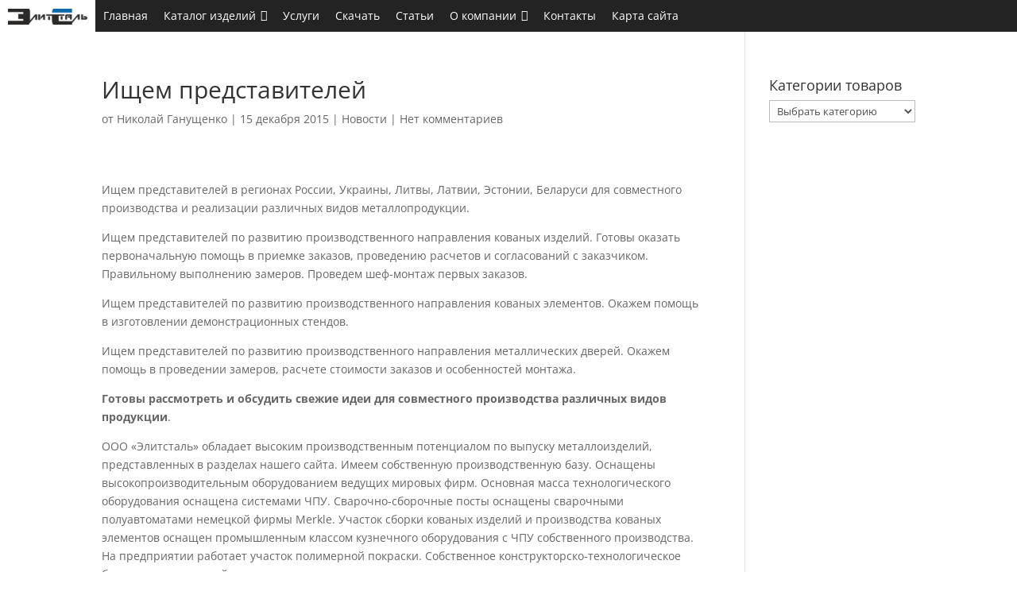

--- FILE ---
content_type: text/css
request_url: https://elitstal.by/wp-content/themes/divi-masser/style.css?ver=4.27.5
body_size: 269
content:
/*
 Theme Name: Divi - MASSER Lab
 Theme URI: https://mastykov.by/
 Description: A child theme for Divi 4
 Author: Sergey Mastykov
 Author URI: https://mastykov.by/
 Template: Divi
 Version: 1.4
 License:      GNU General Public License v2 or later
 License URI:  http://www.gnu.org/licenses/gpl-2.0.html
*/



/*------------------------------------------------*/
/*-------------------[GENERAL]--------------------*/
/*------------------------------------------------*/



/*------------------------------------------------*/
/*-----------------[HEADER-MENU]------------------*/
/*------------------------------------------------*/



/*------------------------------------------------*/
/*------------------[HOMEPAGE]--------------------*/
/*------------------------------------------------*/



/*------------------------------------------------*/
/*------------------[SUBPAGES]--------------------*/
/*------------------------------------------------*/
/*------------------------------------------------*/
/*-------------------[Footer]---------------------*/
/*------------------------------------------------*/



/*------------------------------------------------*/
/*--------------------[RWD]-----------------------*/
/*------------------------------------------------*/


/*------------------------------------------------*/
/*------------------------------------------------*/
/*------------------------------------------------*/
/*--[ADD TUTORIAL CUSTOMIZATION BELOW THIS LINE]--*/
/*------------------------------------------------*/
/*------------------------------------------------*/
/*------------------------------------------------*/


--- FILE ---
content_type: application/javascript
request_url: https://elitstal.by/wp-content/uploads/wga-cache/1/gtm-b2d40f57df465b201f7e4fa967cd1a41.js
body_size: 56492
content:

// Copyright 2012 Google Inc. All rights reserved.
(function(){

var data = {
"resource": {
  "version":"1",
  
  "macros":[{"function":"__e"},{"vtp_signal":0,"function":"__c","vtp_value":0},{"function":"__c","vtp_value":"google.by"},{"function":"__c","vtp_value":0},{"function":"__aev","vtp_varType":"URL","vtp_component":"IS_OUTBOUND","vtp_affiliatedDomains":["list"]},{"function":"__v","vtp_name":"gtm.triggers","vtp_dataLayerVersion":2,"vtp_setDefaultValue":true,"vtp_defaultValue":""},{"function":"__v","vtp_name":"gtm.elementId","vtp_dataLayerVersion":1},{"function":"__v","vtp_name":"gtm.elementClasses","vtp_dataLayerVersion":1},{"function":"__aev","vtp_varType":"URL","vtp_component":"URL_NO_FRAGMENT"},{"function":"__aev","vtp_varType":"URL","vtp_component":"HOST","vtp_stripWww":true},{"function":"__aev","vtp_varType":"URL","vtp_component":"EXTENSION"},{"function":"__aev","vtp_varType":"TEXT"},{"function":"__aev","vtp_varType":"URL","vtp_component":"PATH"},{"function":"__v","vtp_name":"gtm.videoStatus","vtp_dataLayerVersion":1},{"function":"__v","vtp_name":"gtm.videoUrl","vtp_dataLayerVersion":1},{"function":"__v","vtp_name":"gtm.videoTitle","vtp_dataLayerVersion":1},{"function":"__v","vtp_name":"gtm.videoProvider","vtp_dataLayerVersion":1},{"function":"__v","vtp_name":"gtm.videoCurrentTime","vtp_dataLayerVersion":1},{"function":"__v","vtp_name":"gtm.videoDuration","vtp_dataLayerVersion":1},{"function":"__v","vtp_name":"gtm.videoPercent","vtp_dataLayerVersion":1},{"function":"__v","vtp_name":"gtm.videoVisible","vtp_dataLayerVersion":1},{"function":"__u","vtp_component":"QUERY","vtp_queryKey":"q,s,search,query,keyword","vtp_multiQueryKeys":true,"vtp_ignoreEmptyQueryParam":true,"vtp_enableMultiQueryKeys":false,"vtp_enableIgnoreEmptyQueryParam":false},{"function":"__v","vtp_name":"gtm.scrollThreshold","vtp_dataLayerVersion":1},{"function":"__v","vtp_name":"gtm.historyChangeSource","vtp_dataLayerVersion":1},{"function":"__v","vtp_name":"gtm.oldUrl","vtp_dataLayerVersion":1},{"function":"__v","vtp_name":"gtm.newUrl","vtp_dataLayerVersion":1}],
  "tags":[{"function":"__gct","vtp_trackingId":"G-MXZ15E72WF","vtp_sessionDuration":0,"vtp_googleSignals":["macro",1],"vtp_foreignTld":["macro",2],"vtp_restrictDomain":["macro",3],"vtp_eventSettings":["map","purchase",["map","blacklisted",false,"conversion",true]],"tag_id":7},{"function":"__get","vtp_eventName":"click","vtp_settings":["map","streamId","G-MXZ15E72WF","eventParameters",["map","link_id",["macro",6],"link_classes",["macro",7],"link_url",["macro",8],"link_domain",["macro",9],"outbound",true]],"vtp_deferrable":false,"tag_id":17},{"function":"__get","vtp_eventName":"file_download","vtp_settings":["map","streamId","G-MXZ15E72WF","eventParameters",["map","link_id",["macro",6],"link_text",["macro",11],"link_url",["macro",8],"file_name",["macro",12],"file_extension",["macro",10]]],"vtp_deferrable":false,"tag_id":24},{"function":"__get","vtp_eventName":["template","video_",["macro",13]],"vtp_settings":["map","streamId","G-MXZ15E72WF","eventParameters",["map","video_url",["macro",14],"video_title",["macro",15],"video_provider",["macro",16],"video_current_time",["macro",17],"video_duration",["macro",18],"video_percent",["macro",19],"visible",["macro",20]]],"vtp_deferrable":false,"tag_id":27},{"function":"__get","vtp_eventName":"view_search_results","vtp_settings":["map","streamId","G-MXZ15E72WF","eventParameters",["map","search_term",["macro",21]]],"vtp_deferrable":true,"tag_id":32},{"function":"__get","vtp_eventName":"scroll","vtp_settings":["map","streamId","G-MXZ15E72WF","eventParameters",["map","percent_scrolled",["macro",22]]],"vtp_deferrable":false,"tag_id":35},{"function":"__get","vtp_eventName":"page_view","vtp_settings":["map","streamId","G-MXZ15E72WF","eventParameters",["map","page_referrer",["macro",24]]],"vtp_deferrable":false,"tag_id":38},{"function":"__dlm","vtp_userInput":["list",["map","key","gtm.gtagReferrer.G-MXZ15E72WF","value",["macro",24]]],"tag_id":39},{"function":"__lcl","vtp_waitForTags":false,"vtp_checkValidation":true,"vtp_uniqueTriggerId":"1_15","tag_id":40},{"function":"__lcl","vtp_waitForTags":false,"vtp_checkValidation":true,"vtp_uniqueTriggerId":"1_22","tag_id":41},{"function":"__ytl","vtp_captureStart":true,"vtp_captureComplete":true,"vtp_captureProgress":true,"vtp_progressThresholdsPercent":"10,25,50,75","vtp_triggerStartOption":"DOM_READY","vtp_uniqueTriggerId":"1_25","vtp_enableTriggerStartOption":true,"tag_id":42},{"function":"__sdl","vtp_verticalThresholdUnits":"PERCENT","vtp_verticalThresholdsPercent":"90","vtp_verticalThresholdOn":true,"vtp_horizontalThresholdOn":false,"vtp_triggerStartOption":"WINDOW_LOAD","vtp_uniqueTriggerId":"1_33","vtp_enableTriggerStartOption":true,"tag_id":43},{"function":"__ehl","vtp_groupEvents":true,"vtp_groupEventsInterval":1000,"vtp_uniqueTriggerId":"1_36","tag_id":44}],
  "predicates":[{"function":"_eq","arg0":["macro",0],"arg1":"gtm.js"},{"function":"_eq","arg0":["macro",4],"arg1":true},{"function":"_eq","arg0":["macro",0],"arg1":"gtm.linkClick"},{"function":"_re","arg0":["macro",5],"arg1":"(^$|((^|,)1_15($|,)))"},{"function":"_re","arg0":["macro",10],"arg1":"pdf|xlsx?|docx?|txt|rtf|csv|exe|key|pp(s|t|tx)|7z|pkg|rar|gz|zip|avi|mov|mp4|mpe?g|wmv|midi?|mp3|wav|wma","ignore_case":true},{"function":"_re","arg0":["macro",5],"arg1":"(^$|((^|,)1_22($|,)))"},{"function":"_eq","arg0":["macro",0],"arg1":"gtm.video"},{"function":"_re","arg0":["macro",5],"arg1":"(^$|((^|,)1_25($|,)))"},{"function":"_eq","arg0":["macro",21],"arg1":"undefined"},{"function":"_eq","arg0":["macro",0],"arg1":"gtm.scrollDepth"},{"function":"_re","arg0":["macro",5],"arg1":"(^$|((^|,)1_33($|,)))"},{"function":"_eq","arg0":["macro",23],"arg1":["list","pushState","popstate","replaceState"],"any_of":true},{"function":"_eq","arg0":["macro",24],"arg1":["macro",25]},{"function":"_eq","arg0":["macro",0],"arg1":"gtm.historyChange-v2"},{"function":"_re","arg0":["macro",5],"arg1":"(^$|((^|,)1_36($|,)))"},{"function":"_eq","arg0":["macro",0],"arg1":"gtm.dom"},{"function":"_eq","arg0":["macro",0],"arg1":"gtm.load"}],
  "rules":[[["if",0],["add",0,8,9,12]],[["if",1,2,3],["add",1]],[["if",2,4,5],["add",2]],[["if",6,7],["add",3]],[["if",0],["unless",8],["add",4]],[["if",9,10],["add",5]],[["if",11,13,14],["unless",12],["add",6,7]],[["if",15],["add",10]],[["if",16],["add",11]]]
},
"runtime":[]




};


/*

 Copyright The Closure Library Authors.
 SPDX-License-Identifier: Apache-2.0
*/
var ba,ca=function(a){var b=0;return function(){return b<a.length?{done:!1,value:a[b++]}:{done:!0}}},da=function(a){var b="undefined"!=typeof Symbol&&Symbol.iterator&&a[Symbol.iterator];return b?b.call(a):{next:ca(a)}},ea="function"==typeof Object.create?Object.create:function(a){var b=function(){};b.prototype=a;return new b},fa;
if("function"==typeof Object.setPrototypeOf)fa=Object.setPrototypeOf;else{var ha;a:{var ja={a:!0},ka={};try{ka.__proto__=ja;ha=ka.a;break a}catch(a){}ha=!1}fa=ha?function(a,b){a.__proto__=b;if(a.__proto__!==b)throw new TypeError(a+" is not extensible");return a}:null}
var la=fa,ma=function(a,b){a.prototype=ea(b.prototype);a.prototype.constructor=a;if(la)la(a,b);else for(var c in b)if("prototype"!=c)if(Object.defineProperties){var d=Object.getOwnPropertyDescriptor(b,c);d&&Object.defineProperty(a,c,d)}else a[c]=b[c];a.jj=b.prototype},pa=this||self,qa=function(a){return a};var ra={},sa=function(a,b){ra[a]=ra[a]||[];ra[a][b]=!0},ta=function(a){for(var b=[],c=ra[a]||[],d=0;d<c.length;d++)c[d]&&(b[Math.floor(d/6)]^=1<<d%6);for(var e=0;e<b.length;e++)b[e]="ABCDEFGHIJKLMNOPQRSTUVWXYZabcdefghijklmnopqrstuvwxyz0123456789-_".charAt(b[e]||0);return b.join("")};var ua=function(){},va=function(a){return"function"==typeof a},g=function(a){return"string"==typeof a},wa=function(a){return"number"==typeof a&&!isNaN(a)},xa=function(a){var b="[object Array]"==Object.prototype.toString.call(Object(a));Array.isArray?Array.isArray(a)!==b&&sa("TAGGING",4):sa("TAGGING",5);return b},ya=function(a,b){if(Array.prototype.indexOf){var c=a.indexOf(b);return"number"==typeof c?c:-1}for(var d=0;d<a.length;d++)if(a[d]===b)return d;return-1},za=function(a,b){if(a&&xa(a))for(var c=
0;c<a.length;c++)if(a[c]&&b(a[c]))return a[c]},Ba=function(a,b){if(!wa(a)||!wa(b)||a>b)a=0,b=2147483647;return Math.floor(Math.random()*(b-a+1)+a)},Ga=function(a,b){for(var c=new Da,d=0;d<a.length;d++)c.set(a[d],!0);for(var e=0;e<b.length;e++)if(c.get(b[e]))return!0;return!1},Ja=function(a,b){for(var c in a)Object.prototype.hasOwnProperty.call(a,c)&&b(c,a[c])},La=function(a){return!!a&&("[object Arguments]"==Object.prototype.toString.call(a)||Object.prototype.hasOwnProperty.call(a,"callee"))},Ma=
function(a){return Math.round(Number(a))||0},Na=function(a){return"false"==String(a).toLowerCase()?!1:!!a},Oa=function(a){var b=[];if(xa(a))for(var c=0;c<a.length;c++)b.push(String(a[c]));return b},Pa=function(a){return a?a.replace(/^\s+|\s+$/g,""):""},Qa=function(){return new Date(Date.now())},Ra=function(){return Qa().getTime()},Da=function(){this.prefix="gtm.";this.values={}};Da.prototype.set=function(a,b){this.values[this.prefix+a]=b};
Da.prototype.get=function(a){return this.values[this.prefix+a]};
var Sa=function(a,b,c){return a&&a.hasOwnProperty(b)?a[b]:c},Ta=function(a){var b=a;return function(){if(b){var c=b;b=void 0;try{c()}catch(d){}}}},Ua=function(a,b){for(var c in b)b.hasOwnProperty(c)&&(a[c]=b[c])},Va=function(a){for(var b in a)if(a.hasOwnProperty(b))return!0;return!1},Wa=function(a,b){for(var c=[],d=0;d<a.length;d++)c.push(a[d]),c.push.apply(c,b[a[d]]||[]);return c},Xa=function(a,b){for(var c={},d=c,e=a.split("."),f=0;f<e.length-1;f++)d=d[e[f]]={};d[e[e.length-1]]=b;return c},Ya=/^\w{1,9}$/,
Za=function(a,b){b=b||",";var c=[];Ja(a,function(d,e){Ya.test(d)&&e&&c.push(d)});return c.join(b)};var $a,ab=function(){if(void 0===$a){var a=null,b=pa.trustedTypes;if(b&&b.createPolicy){try{a=b.createPolicy("goog#html",{createHTML:qa,createScript:qa,createScriptURL:qa})}catch(c){pa.console&&pa.console.error(c.message)}$a=a}else $a=a}return $a};var eb=function(a,b){this.o=b===bb?a:""};eb.prototype.toString=function(){return this.o+""};var bb={};var fb=/^(?:(?:https?|mailto|ftp):|[^:/?#]*(?:[/?#]|$))/i;var gb;a:{var hb=pa.navigator;if(hb){var mb=hb.userAgent;if(mb){gb=mb;break a}}gb=""}var nb=function(a){return-1!=gb.indexOf(a)};var ob={},pb=function(a,b,c){this.o=c===ob?a:""};pb.prototype.toString=function(){return this.o.toString()};var qb=function(a){return a instanceof pb&&a.constructor===pb?a.o:"type_error:SafeHtml"},rb=function(a){var b=ab(),c=b?b.createHTML(a):a;return new pb(c,null,ob)},sb=new pb(pa.trustedTypes&&pa.trustedTypes.emptyHTML||"",0,ob);var tb=function(a,b){var c=function(){};c.prototype=a.prototype;var d=new c;a.apply(d,Array.prototype.slice.call(arguments,1));return d},ub=function(a){var b=a;return function(){if(b){var c=b;b=null;c()}}};var vb=function(a){var b=!1,c;return function(){b||(c=a(),b=!0);return c}}(function(){var a=document.createElement("div"),b=document.createElement("div");b.appendChild(document.createElement("div"));a.appendChild(b);var c=a.firstChild.firstChild;a.innerHTML=qb(sb);return!c.parentElement}),wb=function(a,b){if(vb())for(;a.lastChild;)a.removeChild(a.lastChild);a.innerHTML=qb(b)};var m=window,A=document,xb=navigator,yb=A.currentScript&&A.currentScript.src,zb=function(a,b){var c=m[a];m[a]=void 0===c?b:c;return m[a]},Ab=function(a,b){b&&(a.addEventListener?a.onload=b:a.onreadystatechange=function(){a.readyState in{loaded:1,complete:1}&&(a.onreadystatechange=null,b())})},Bb=function(a,b,c){var d=A.createElement("script");d.type="text/javascript";d.async=!0;var e,f=ab(),h=f?f.createScriptURL(a):a;e=new eb(h,bb);d.src=e instanceof eb&&e.constructor===eb?e.o:"type_error:TrustedResourceUrl";
var k,l,n=(d.ownerDocument&&d.ownerDocument.defaultView||window).document,p=null===(l=n.querySelector)||void 0===l?void 0:l.call(n,"script[nonce]");(k=p?p.nonce||p.getAttribute("nonce")||"":"")&&d.setAttribute("nonce",k);Ab(d,b);c&&(d.onerror=c);var q=A.getElementsByTagName("script")[0]||A.body||A.head;q.parentNode.insertBefore(d,q);return d},Cb=function(){if(yb){var a=yb.toLowerCase();if(0===a.indexOf("https://"))return 2;if(0===a.indexOf("http://"))return 3}return 1},Gb=function(a,b){var c=A.createElement("iframe");
c.height="0";c.width="0";c.style.display="none";c.style.visibility="hidden";var d=A.body&&A.body.lastChild||A.body||A.head;d.parentNode.insertBefore(c,d);Ab(c,b);void 0!==a&&(c.src=a);return c},Hb=function(a,b,c){var d=new Image(1,1);d.onload=function(){d.onload=null;b&&b()};d.onerror=function(){d.onerror=null;c&&c()};d.src=a;return d},Ib=function(a,b,c,d){a.addEventListener?a.addEventListener(b,c,!!d):a.attachEvent&&a.attachEvent("on"+b,c)},Jb=function(a,b,c){a.removeEventListener?a.removeEventListener(b,
c,!1):a.detachEvent&&a.detachEvent("on"+b,c)},F=function(a){m.setTimeout(a,0)},Kb=function(a,b){return a&&b&&a.attributes&&a.attributes[b]?a.attributes[b].value:null},Lb=function(a){var b=a.innerText||a.textContent||"";b&&" "!=b&&(b=b.replace(/^[\s\xa0]+|[\s\xa0]+$/g,""));b&&(b=b.replace(/(\xa0+|\s{2,}|\n|\r\t)/g," "));return b},Mb=function(a){var b=A.createElement("div"),c=rb("A<div>"+a+"</div>");wb(b,c);b=b.lastChild;for(var d=[];b.firstChild;)d.push(b.removeChild(b.firstChild));return d},Nb=function(a,
b,c){c=c||100;for(var d={},e=0;e<b.length;e++)d[b[e]]=!0;for(var f=a,h=0;f&&h<=c;h++){if(d[String(f.tagName).toLowerCase()])return f;f=f.parentElement}return null},Ob=function(a){xb.sendBeacon&&xb.sendBeacon(a)||Hb(a)},Tb=function(a,b){var c=a[b];c&&"string"===typeof c.animVal&&(c=c.animVal);return c},Ub=function(a){var b=A.featurePolicy;return b&&va(b.features)?-1!==b.features().indexOf(a):!1};/*
 jQuery v1.9.1 (c) 2005, 2012 jQuery Foundation, Inc. jquery.org/license. */
var Vb=/\[object (Boolean|Number|String|Function|Array|Date|RegExp)\]/,Wb=function(a){if(null==a)return String(a);var b=Vb.exec(Object.prototype.toString.call(Object(a)));return b?b[1].toLowerCase():"object"},Xb=function(a,b){return Object.prototype.hasOwnProperty.call(Object(a),b)},Yb=function(a){if(!a||"object"!=Wb(a)||a.nodeType||a==a.window)return!1;try{if(a.constructor&&!Xb(a,"constructor")&&!Xb(a.constructor.prototype,"isPrototypeOf"))return!1}catch(c){return!1}for(var b in a);return void 0===
b||Xb(a,b)},H=function(a,b){var c=b||("array"==Wb(a)?[]:{}),d;for(d in a)if(Xb(a,d)){var e=a[d];"array"==Wb(e)?("array"!=Wb(c[d])&&(c[d]=[]),c[d]=H(e,c[d])):Yb(e)?(Yb(c[d])||(c[d]={}),c[d]=H(e,c[d])):c[d]=e}return c};var Zb=function(a){if(void 0===a||xa(a)||Yb(a))return!0;switch(typeof a){case "boolean":case "number":case "string":case "function":return!0}return!1};var $b=function(){var a=function(b){return{toString:function(){return b}}};return{Jg:a("consent"),Kg:a("consent_always_fire"),Se:a("convert_case_to"),Te:a("convert_false_to"),Ue:a("convert_null_to"),Ve:a("convert_true_to"),We:a("convert_undefined_to"),Ti:a("debug_mode_metadata"),kb:a("function"),xh:a("instance_name"),zh:a("live_only"),Ah:a("malware_disabled"),Bh:a("metadata"),Wi:a("original_activity_id"),Xi:a("original_vendor_template_id"),Dh:a("once_per_event"),zf:a("once_per_load"),Zi:a("priority_override"),
$i:a("respected_consent_types"),Df:a("setup_tags"),Ef:a("tag_id"),Ff:a("teardown_tags")}}();var wc;
var Dc=[],Ec=[],Fc=[],Gc=[],Hc=[],Ic={},Jc,Kc,Lc,Mc=function(a,b){var c=a["function"];if(!c)throw Error("Error: No function name given for function call.");var d=Ic[c],e={},f;for(f in a)if(a.hasOwnProperty(f))if(0===f.indexOf("vtp_"))d&&b&&b.Qf&&b.Qf(a[f]),e[void 0!==d?f:f.substr(4)]=a[f];else if(f===$b.Kg.toString()&&a[f]){}
d&&b&&b.Pf&&(e.vtp_gtmCachedValues=b.Pf);return void 0!==d?d(e):wc(c,e,b)},Oc=function(a,b,c){c=c||[];var d={},e;for(e in a)a.hasOwnProperty(e)&&(d[e]=Nc(a[e],b,c));return d},Nc=function(a,b,c){if(xa(a)){var d;switch(a[0]){case "function_id":return a[1];case "list":d=[];for(var e=1;e<a.length;e++)d.push(Nc(a[e],b,c));return d;case "macro":var f=a[1];if(c[f])return;var h=Dc[f];if(!h||b.xe(h))return;c[f]=!0;try{var k=Oc(h,b,c);k.vtp_gtmEventId=b.id;
d=Mc(k,b);Lc&&(d=Lc.Sh(d,k))}catch(y){b.gg&&b.gg(y,Number(f)),d=!1}c[f]=!1;return d;case "map":d={};for(var l=1;l<a.length;l+=2)d[Nc(a[l],b,c)]=Nc(a[l+1],b,c);return d;case "template":d=[];for(var n=!1,p=1;p<a.length;p++){var q=Nc(a[p],b,c);Kc&&(n=n||q===Kc.Sc);d.push(q)}return Kc&&n?Kc.Vh(d):d.join("");case "escape":d=Nc(a[1],b,c);if(Kc&&xa(a[1])&&"macro"===a[1][0]&&Kc.li(a))return Kc.Ci(d);d=String(d);for(var r=2;r<a.length;r++)ac[a[r]]&&(d=ac[a[r]](d));return d;case "tag":var u=a[1];if(!Gc[u])throw Error("Unable to resolve tag reference "+
u+".");return d={Yf:a[2],index:u};case "zb":var t={arg0:a[2],arg1:a[3],ignore_case:a[5]};t["function"]=a[1];var v=Pc(t,b,c),w=!!a[4];return w||2!==v?w!==(1===v):null;default:throw Error("Attempting to expand unknown Value type: "+a[0]+".");}}return a},Pc=function(a,b,c){try{return Jc(Oc(a,b,c))}catch(d){JSON.stringify(a)}return 2};var Sc=function(a){function b(r){for(var u=0;u<r.length;u++)d[r[u]]=!0}for(var c=[],d=[],e=Qc(a),f=0;f<Ec.length;f++){var h=Ec[f],k=Rc(h,e);if(k){for(var l=h.add||[],n=0;n<l.length;n++)c[l[n]]=!0;b(h.block||[])}else null===k&&b(h.block||[]);}for(var p=[],q=0;q<Gc.length;q++)c[q]&&!d[q]&&(p[q]=!0);return p},Rc=function(a,b){for(var c=a["if"]||[],d=0;d<c.length;d++){var e=b(c[d]);if(0===e)return!1;if(2===e)return null}for(var f=
a.unless||[],h=0;h<f.length;h++){var k=b(f[h]);if(2===k)return null;if(1===k)return!1}return!0},Qc=function(a){var b=[];return function(c){void 0===b[c]&&(b[c]=Pc(Fc[c],a));return b[c]}};var Tc={Sh:function(a,b){b[$b.Se]&&"string"===typeof a&&(a=1==b[$b.Se]?a.toLowerCase():a.toUpperCase());b.hasOwnProperty($b.Ue)&&null===a&&(a=b[$b.Ue]);b.hasOwnProperty($b.We)&&void 0===a&&(a=b[$b.We]);b.hasOwnProperty($b.Ve)&&!0===a&&(a=b[$b.Ve]);b.hasOwnProperty($b.Te)&&!1===a&&(a=b[$b.Te]);return a}};var Uc=function(a,b){var c=String(a);return c};
var Zc=function(a){var b={},c=0;Ja(a,function(e,f){if(void 0!==f)if(f=Uc(f,100),Vc.hasOwnProperty(e))b[Vc[e]]=Wc(f);else if(Xc.hasOwnProperty(e)){var h=Xc[e],k=Wc(f);b.hasOwnProperty(h)||(b[h]=k)}else if("category"===e)for(var l=Wc(f).split("/",5),n=0;n<l.length;n++){var p=Yc[n],q=l[n];b.hasOwnProperty(p)||(b[p]=q)}else 10>c&&(b["k"+c]=Wc(Uc(e,40)),b["v"+c]=Wc(f),c++)});var d=[];Ja(b,function(e,f){d.push(""+e+f)});return d.join("~")},Wc=function(a){return(""+a).replace(/~/g,function(){return"~~"})},
Vc={item_id:"id",item_name:"nm",item_brand:"br",item_category:"ca",item_category2:"c2",item_category3:"c3",item_category4:"c4",item_category5:"c5",item_variant:"va",price:"pr",quantity:"qt",coupon:"cp",item_list_name:"ln",index:"lp",item_list_id:"li",discount:"ds",affiliation:"af",promotion_id:"pi",promotion_name:"pn",creative_name:"cn",creative_slot:"cs",location_id:"lo"},Xc={id:"id",name:"nm",brand:"br",variant:"va",list_name:"ln",list_position:"lp",list:"ln",position:"lp",creative:"cn"},Yc=["ca",
"c2","c3","c4","c5"];var hd=function(a){var b=[];Ja(a,function(c,d){null!=d&&b.push(encodeURIComponent(c)+"="+encodeURIComponent(String(d)))});return b.join("&")},id=function(a,b,c,d){this.Qa=a.Qa;this.qb=a.qb;this.J=a.J;this.s=b;this.F=c;this.C=hd(a.Qa);this.o=hd(a.J);this.O=d?this.o.length:0;if(16384<this.O)throw Error("EVENT_TOO_LARGE");};var jd=function(){this.events=[];this.o=this.Qa="";this.C=0;this.s=!1};jd.prototype.add=function(a){return this.F(a)?(this.events.push(a),this.Qa=a.C,this.o=a.s,this.C+=a.O,this.s=a.F,!0):!1};jd.prototype.F=function(a){var b=20>this.events.length&&16384>a.O+this.C,c=this.Qa===a.C&&this.o===a.s&&this.s===a.F;return 0==this.events.length||b&&c};
var kd=function(a,b){Ja(a,function(c,d){null!=d&&b.push(encodeURIComponent(c)+"="+encodeURIComponent(d))})},ld=function(a,b){var c=[];a.C&&c.push(a.C);b&&c.push("_s="+b);kd(a.qb,c);var d=!1;a.o&&(c.push(a.o),d=!0);var e=c.join("&"),f="",h=e.length+a.s.length+1;d&&2048<h&&(f=c.pop(),e=c.join("&"));return{De:e,body:f}},md=function(a,b){var c=a.events;if(1==c.length)return ld(c[0],b);var d=[];a.Qa&&d.push(a.Qa);for(var e={},f=0;f<c.length;f++)Ja(c[f].qb,function(u,t){null!=t&&(e[u]=e[u]||{},e[u][String(t)]=
e[u][String(t)]+1||1)});var h={};Ja(e,function(u,t){var v,w=-1,y=0;Ja(t,function(x,z){y+=z;var B=(x.length+u.length+2)*(z-1);B>w&&(v=x,w=B)});y==c.length&&(h[u]=v)});kd(h,d);b&&d.push("_s="+b);for(var k=d.join("&"),l=[],n={},p=0;p<c.length;n={Bc:n.Bc},p++){var q=[];n.Bc={};Ja(c[p].qb,function(u){return function(t,v){h[t]!=""+v&&(u.Bc[t]=v)}}(n));c[p].o&&q.push(c[p].o);kd(n.Bc,q);l.push(q.join("&"))}var r=l.join("\r\n");return{De:k,body:r}};var K={Yb:"_ee",Yc:"_syn_or_mod",aj:"_uei",Rd:"_eu",Yi:"_pci",zb:"event_callback",Hc:"event_timeout",Ca:"gtag.config",Ka:"gtag.get",va:"purchase",xb:"refund",ab:"begin_checkout",ub:"add_to_cart",vb:"remove_from_cart",Tg:"view_cart",Ye:"add_to_wishlist",Ja:"view_item",Ob:"view_promotion",Dc:"select_promotion",vd:"select_item",wb:"view_item_list",Xe:"add_payment_info",Sg:"add_shipping_info",Ma:"value_key",Ua:"value_callback",Da:"allow_ad_personalization_signals",Ub:"restricted_data_processing",Pb:"allow_google_signals",
Ga:"cookie_expires",Qb:"cookie_update",Wb:"session_duration",Mc:"session_engaged_time",Oa:"user_properties",na:"transport_url",R:"ads_data_redaction",wa:"user_data",Rb:"first_party_collection",D:"ad_storage",H:"analytics_storage",Qe:"region",Re:"wait_for_update",Fa:"conversion_linker",Ea:"conversion_cookie_prefix",fa:"value",da:"currency",tf:"trip_type",X:"items",kf:"passengers",xd:"allow_custom_scripts",Db:"session_id",rf:"quantity",jb:"transaction_id",hb:"language",Gc:"country",Ec:"allow_enhanced_conversions",
Cd:"aw_merchant_id",Ad:"aw_feed_country",Bd:"aw_feed_language",zd:"discount",bf:"developer_id",Oc:"delivery_postal_code",Id:"estimated_delivery_date",Gd:"shipping",Pd:"new_customer",Dd:"customer_lifetime_value",Hd:"enhanced_conversions",yb:"page_view",ma:"linker",P:"domains",Bb:"decorate_forms",hf:"enhanced_conversions_automatic_settings",bh:"auto_detection_enabled"};
K.Ze="user_engagement",K.Ng="app_remove",K.Og="app_store_refund",K.Pg="app_store_subscription_cancel",K.Qg="app_store_subscription_convert",K.Rg="app_store_subscription_renew",K.Ug="first_open",K.Vg="first_visit",K.Wg="in_app_purchase",K.Xg="session_start",K.Yg="user_data_login",K.Zg="user_data_logout",K.$g="allow_display_features",K.cb="client_id",K.la="cookie_domain",K.Fc="cookie_name",K.eb="cookie_path",K.La="cookie_flags",K.af="custom_map",K.Md="groups",K.Ui="non_interaction",K.Cb="page_location",
K.jf="page_path",K.Va="page_referrer",K.Qd="page_title",K.Vb="send_page_view",K.ib="send_to",K.Lc="session_engaged",K.Jc="_logged_in_state",K.Nc="session_number",K.th="tracking_id",K.Na="url_passthrough",K.Ab="accept_incoming",K.Tb="url_position",K.pf="phone_conversion_number",K.lf="phone_conversion_callback",K.nf="phone_conversion_css_class",K.qf="phone_conversion_options",K.ph="phone_conversion_ids",K.oh="phone_conversion_country_code",K.$e="aw_remarketing",K.yd="aw_remarketing_only",K.wd="gclid",
K.ah="auid",K.gh="affiliation",K.ff="tax",K.Fd="list_name",K.ef="checkout_step",K.df="checkout_option",K.hh="coupon",K.ih="promotions",K.Eb="user_id",K.qh="retoken",K.ca="cookie_prefix",K.cf="disable_merchant_reported_purchases",K.fh="dc_natural_search",K.eh="dc_custom_params",K.mh="method",K.sh="search_term",K.dh="content_type",K.nh="optimize_id",K.jh="experiments",K.Sb="google_signals",K.Ld="google_tld",K.Pc="update",K.Kd="firebase_id",K.Ic="ga_restrict_domain",K.Jd="event_settings",K.Ed="dynamic_event_settings",
K.Xb="user_data_settings",K.rh="screen_name",K.lh="_x_19",K.fb="_ecid",K.kh="_x_20",K.Od="internal_traffic_results",K.sf="traffic_type",K.Kc="referral_exclusion_definition",K.Nd="ignore_referrer";
K.uh=[K.Da,K.Ec,K.Pb,K.X,K.Ub,K.la,K.Ga,K.La,K.Fc,K.eb,K.ca,K.Qb,K.af,K.Ed,K.zb,K.Jd,K.Hc,K.Rb,K.Ic,K.Sb,K.Ld,K.Md,K.Od,K.ma,K.Kc,K.ib,K.Vb,K.Wb,K.Mc,K.na,K.Pc,K.Xb,K.Oa,K.Oc,K.Rd],K.uf=[K.Cb,K.Va,K.Qd,K.hb,K.rh,K.Eb,K.Kd],K.wh=[K.Ng,K.Og,K.Pg,K.Qg,K.Rg,K.Ug,K.Vg,K.Wg,K.Xg,K.Ze];K.wf=[K.va,K.xb,K.ab,K.ub,K.vb,K.Tg,K.Ye,K.Ja,K.Ob,K.Dc,K.wb,K.vd,K.Xe,K.Sg];K.vf=[K.Da,K.Pb,K.Qb];K.xf=[K.Ga,K.Hc,K.Wb,K.Mc];var wd=function(a){sa("GTM",a)};var xd=function(a,b){this.o=a;this.defaultValue=void 0===b?!1:b};var yd=new xd(1936,!0),zd=new xd(1933);var Bd=function(){var a=Ad;if(a.ve&&a.hasOwnProperty("ve"))return a.ve;var b=new a;return a.ve=b};var Ad=function(){var a={};this.o=function(b,c){return null!=a[b]?a[b]:c};this.s=function(){a[zd.o]=!0}},Id=function(a){return Bd().o(a.o,a.defaultValue)};var Jd=[];function Kd(){var a=zb("google_tag_data",{});a.ics||(a.ics={entries:{},set:Ld,update:Md,addListener:Nd,notifyListeners:Od,active:!1,usedDefault:!1});return a.ics}
function Ld(a,b,c,d,e,f){var h=Kd();h.active=!0;h.usedDefault=!0;if(void 0!=b){var k=h.entries,l=k[a]||{},n=l.region,p=c&&g(c)?c.toUpperCase():void 0;d=d.toUpperCase();e=e.toUpperCase();if(""===d||p===e||(p===d?n!==e:!p&&!n)){var q=!!(f&&0<f&&void 0===l.update),r={region:p,initial:"granted"===b,update:l.update,quiet:q};if(""!==d||!1!==l.initial)k[a]=r;q&&m.setTimeout(function(){k[a]===r&&r.quiet&&(r.quiet=!1,Pd(a),Od(),sa("TAGGING",2))},f)}}}
function Md(a,b){var c=Kd();c.active=!0;if(void 0!=b){var d=Qd(a),e=c.entries,f=e[a]=e[a]||{};f.update="granted"===b;var h=Qd(a);f.quiet?(f.quiet=!1,Pd(a)):h!==d&&Pd(a)}}function Nd(a,b){Jd.push({ie:a,ci:b})}function Pd(a){for(var b=0;b<Jd.length;++b){var c=Jd[b];xa(c.ie)&&-1!==c.ie.indexOf(a)&&(c.kg=!0)}}function Od(a){for(var b=0;b<Jd.length;++b){var c=Jd[b];if(c.kg){c.kg=!1;try{c.ci({Rh:a})}catch(d){}}}}
var Qd=function(a){var b=Kd().entries[a]||{};return void 0!==b.update?b.update:b.initial},Rd=function(a){return(Kd().entries[a]||{}).initial},Sd=function(a){return!(Kd().entries[a]||{}).quiet},Td=function(){return Id(zd)?Kd().active:!1},Ud=function(){return Kd().usedDefault},Vd=function(a,b){Kd().addListener(a,b)},Wd=function(a){Kd().notifyListeners(a)},Xd=function(a,b){function c(){for(var e=0;e<b.length;e++)if(!Sd(b[e]))return!0;return!1}if(c()){var d=!1;Vd(b,function(e){d||c()||(d=!0,a(e))})}else a({})},
Yd=function(a,b){function c(){for(var f=[],h=0;h<d.length;h++){var k=d[h];!1===Qd(k)||e[k]||(f.push(k),e[k]=!0)}return f}var d=g(b)?[b]:b,e={};c().length!==d.length&&Vd(d,function(f){var h=c();0<h.length&&(f.ie=h,a(f))})};function Zd(a){for(var b=[],c=0;c<$d.length;c++){var d=a($d[c]);b[c]=!0===d?"1":!1===d?"0":"-"}return b.join("")}
var $d=[K.D,K.H],ae=function(a){var b=a[K.Qe];b&&wd(40);var c=a[K.Re];c&&wd(41);for(var d=xa(b)?b:[b],e={Kb:0};e.Kb<d.length;e={Kb:e.Kb},++e.Kb)Ja(a,function(f){return function(h,k){if(h!==K.Qe&&h!==K.Re){var l=d[f.Kb];Kd().set(h,k,l,"BY","BY-MI",c)}}}(e))},be=function(a,b){Ja(a,function(c,d){Kd().update(c,d)});Wd(b)},M=function(a){var b=Qd(a);return void 0!=b?b:!0},ce=function(){return"G1"+Zd(Qd)},de=function(a,b){Yd(a,b)},ee=function(a,b){Xd(a,b)};var ge=function(a){return fe?A.querySelectorAll(a):null},he=function(a,b){if(!fe)return null;if(Element.prototype.closest)try{return a.closest(b)}catch(e){return null}var c=Element.prototype.matches||Element.prototype.webkitMatchesSelector||Element.prototype.mozMatchesSelector||Element.prototype.msMatchesSelector||Element.prototype.oMatchesSelector,d=a;if(!A.documentElement.contains(d))return null;do{try{if(c.call(d,b))return d}catch(e){break}d=d.parentElement||d.parentNode}while(null!==d&&1===d.nodeType);
return null},ie=!1;if(A.querySelectorAll)try{var je=A.querySelectorAll(":root");je&&1==je.length&&je[0]==A.documentElement&&(ie=!0)}catch(a){}var fe=ie;var ke,le=!1;var me=function(a){if(A.hidden)return!0;var b=a.getBoundingClientRect();if(b.top==b.bottom||b.left==b.right||!m.getComputedStyle)return!0;var c=m.getComputedStyle(a,null);if("hidden"===c.visibility)return!0;for(var d=a,e=c;d;){if("none"===e.display)return!0;var f=e.opacity,h=e.filter;if(h){var k=h.indexOf("opacity(");0<=k&&(h=h.substring(k+8,h.indexOf(")",k)),"%"==h.charAt(h.length-1)&&(h=h.substring(0,h.length-1)),f=Math.min(h,f))}if(void 0!==f&&0>=f)return!0;(d=d.parentElement)&&(e=m.getComputedStyle(d,
null))}return!1};
var ne=function(){var a=A.body,b=A.documentElement||a&&a.parentElement,c,d;if(A.compatMode&&"BackCompat"!==A.compatMode)c=b?b.clientHeight:0,d=b?b.clientWidth:0;else{var e=function(f,h){return f&&h?Math.min(f,h):Math.max(f,h)};wd(7);c=e(b?b.clientHeight:0,a?a.clientHeight:0);d=e(b?b.clientWidth:0,a?a.clientWidth:0)}return{width:d,height:c}},oe=function(a){var b=ne(),c=b.height,d=b.width,e=a.getBoundingClientRect(),f=e.bottom-e.top,h=e.right-e.left;return f&&h?(1-Math.min((Math.max(0-e.left,0)+Math.max(e.right-
d,0))/h,1))*(1-Math.min((Math.max(0-e.top,0)+Math.max(e.bottom-c,0))/f,1)):0};var ve=/:[0-9]+$/,we=function(a,b,c){for(var d=a.split("&"),e=0;e<d.length;e++){var f=d[e].split("=");if(decodeURIComponent(f[0]).replace(/\+/g," ")===b){var h=f.slice(1).join("=");return c?h:decodeURIComponent(h).replace(/\+/g," ")}}},ze=function(a,b,c,d,e){b&&(b=String(b).toLowerCase());if("protocol"===b||"port"===b)a.protocol=xe(a.protocol)||xe(m.location.protocol);"port"===b?a.port=String(Number(a.hostname?a.port:m.location.port)||("http"==a.protocol?80:"https"==a.protocol?443:"")):"host"===b&&
(a.hostname=(a.hostname||m.location.hostname).replace(ve,"").toLowerCase());return ye(a,b,c,d,e)},ye=function(a,b,c,d,e){var f,h=xe(a.protocol);b&&(b=String(b).toLowerCase());switch(b){case "url_no_fragment":f=Ae(a);break;case "protocol":f=h;break;case "host":f=a.hostname.replace(ve,"").toLowerCase();if(c){var k=/^www\d*\./.exec(f);k&&k[0]&&(f=f.substr(k[0].length))}break;case "port":f=String(Number(a.port)||("http"==h?80:"https"==h?443:""));break;case "path":a.pathname||a.hostname||sa("TAGGING",
1);f="/"==a.pathname.substr(0,1)?a.pathname:"/"+a.pathname;var l=f.split("/");0<=ya(d||[],l[l.length-1])&&(l[l.length-1]="");f=l.join("/");break;case "query":f=a.search.replace("?","");e&&(f=we(f,e,void 0));break;case "extension":var n=a.pathname.split(".");f=1<n.length?n[n.length-1]:"";f=f.split("/")[0];break;case "fragment":f=a.hash.replace("#","");break;default:f=a&&a.href}return f},xe=function(a){return a?a.replace(":","").toLowerCase():""},Ae=function(a){var b="";if(a&&a.href){var c=a.href.indexOf("#");
b=0>c?a.href:a.href.substr(0,c)}return b},Be=function(a){var b=A.createElement("a");a&&(b.href=a);var c=b.pathname;"/"!==c[0]&&(a||sa("TAGGING",1),c="/"+c);var d=b.hostname.replace(ve,"");return{href:b.href,protocol:b.protocol,host:b.host,hostname:d,pathname:c,search:b.search,hash:b.hash,port:b.port}},Ce=function(a){function b(n){var p=n.split("=")[0];return 0>d.indexOf(p)?n:p+"=0"}function c(n){return n.split("&").map(b).filter(function(p){return void 0!=p}).join("&")}var d="gclid dclid gbraid wbraid gclaw gcldc gclha gclgf gclgb _gl".split(" "),
e=Be(a),f=a.split(/[?#]/)[0],h=e.search,k=e.hash;"?"===h[0]&&(h=h.substring(1));"#"===k[0]&&(k=k.substring(1));h=c(h);k=c(k);""!==h&&(h="?"+h);""!==k&&(k="#"+k);var l=""+f+h+k;"/"===l[l.length-1]&&(l=l.substring(0,l.length-1));return l};var De={},Me=!0,Ne=!1;
De.Hg="true";var Oe=function(a){if("false"===De.Hg||!Me)return!1;if(Ne)return!0;var b,c="AW-"+a;if(!le){le=!0;ke=ke||{}}b=ke[c];return!!b&&!!b.preAutoPii};var Pe=new RegExp(/[A-Z0-9._%+-]+@[A-Z0-9.-]+\.[A-Z]{2,}/i),Qe=new RegExp(/@(gmail|googlemail)\./i),Re=new RegExp(/support|noreply/i),Se="SCRIPT STYLE IMG SVG PATH BR".split(" "),Te=["BR"],Ue={};
function Ve(a){var b;if(a===A.body)b="body";else{var c;if(a.id)c="#"+a.id;else{var d;if(a.parentElement){var e;a:{var f=a.parentElement;if(f){for(var h=0;h<f.childElementCount;h++)if(f.children[h]===a){e=h+1;break a}e=-1}else e=1}d=Ve(a.parentElement)+">:nth-child("+e+")"}else d="";c=d}b=c}return b}function We(a,b){if(1>=a.length)return a;var c=a.filter(b);return 0==c.length?a:c}
function Xe(a){if(0==a.length)return null;var b;b=We(a,function(c){return!Re.test(c.sa)});b=We(b,function(c){return"INPUT"===c.element.tagName.toUpperCase()});b=We(b,function(c){return!me(c.element)});return b[0]}
var Ye=function(a){a=a||{te:!0,ue:!0};a.Ya=a.Ya||{email:!0,phone:!0,Nf:!0};var b,c=a,d=!!c.te+"."+!!c.ue;c&&c.ed&&c.ed.length&&(d+="."+c.ed.join("."));c&&c.Ya&&(d+="."+c.Ya.email+"."+c.Ya.phone+"."+c.Ya.Nf);b=d;var e=Ue[b];if(e&&200>Ra()-e.timestamp)return e.result;var f;var h=[],k=A.body;if(k){for(var l=k.querySelectorAll("*"),n=0;n<l.length&&1E4>n;n++){var p=l[n];if(!(0<=Se.indexOf(p.tagName.toUpperCase()))){for(var q=!1,r=0;r<p.childElementCount&&1E4>r;r++)if(!(0<=Te.indexOf(p.children[r].tagName.toUpperCase()))){q=
!0;break}q||h.push(p)}}f={elements:h,status:1E4<l.length?"2":"1"}}else f={elements:h,status:"4"};var u=f,t=u.status,v;if(a.Ya&&a.Ya.email){for(var w=u.elements,y=[],x=0;x<w.length;x++){var z=w[x],B=z.textContent;z.value&&(B=z.value);if(B){var D=B.match(Pe);if(D){var C=D[0],E;if(m.location){var G=ye(m.location,"host",!0);E=0<=C.toLowerCase().indexOf(G)}else E=!1;E||y.push({element:z,sa:C})}}}var P;var N=a&&a.ed;if(N&&0!==N.length){for(var L=[],Q=0;Q<y.length;Q++){for(var T=!0,I=0;I<N.length;I++){var R=
N[I];if(R&&he(y[Q].element,R)){T=!1;break}}T&&L.push(y[Q])}P=L}else P=y;v=Xe(P);10<y.length&&(t="3")}var V=[];if(v){var J=v.element,Y={sa:v.sa,tagName:J.tagName,type:1};a.te&&(Y.querySelector=Ve(J));a.ue&&(Y.isVisible=!me(J));V.push(Y)}var ia={elements:V,status:t};Ue[b]={timestamp:Ra(),result:ia};return ia},Ze=function(a){return a.tagName+":"+a.isVisible+":"+a.sa.length+":"+Qe.test(a.sa)};
var $e=function(a){return/^e\d+$/.test(a)||/^[0-9A-Za-z_-]{43}$/.test(a)},af=function(a){return void 0===a||null===a?"":g(a)?Pa(String(a)):"e0"},cf=function(a){return a.replace(bf,"")},ef=function(a){return df(a.replace(/\s/g,""))},df=function(a){return Pa(a.replace(ff,"").toLowerCase())},hf=function(a){a=a.replace(/[\s-()/.]/g,"");"+"!==a.charAt(0)&&(a="+"+a);return gf.test(a)?a:"e0"},kf=function(a){var b=a.toLowerCase().split("@");if(2==b.length){var c=b[0];/^(gmail|googlemail)\./.test(b[1])&&(c=
c.replace(/\./g,""));c=c+"@"+b[1];if(jf.test(c))return c}return"e0"},nf=function(a,b,c){window.Promise||c([],[]);Promise.all(a.map(function(d){return d.value&&lf(d.name)?mf(d.value).then(function(e){d.value=e}):Promise.resolve()})).then(function(){c(a,b)}).catch(function(){c([],[])})},mf=function(a){if(""===a||"e0"===a)return Promise.resolve(a);if(m.crypto&&m.crypto.subtle)try{var b=of(a);return m.crypto.subtle.digest("SHA-256",b).then(function(c){var d=Array.from(new Uint8Array(c)).map(function(e){return String.fromCharCode(e)}).join("");
return m.btoa(d).replace(/\+/g,"-").replace(/\//g,"_").replace(/=+$/,"")}).catch(function(){return"e2"})}catch(c){return Promise.resolve("e2")}else return Promise.resolve("e1")},of=function(a){var b;if(m.TextEncoder)b=(new m.TextEncoder("utf-8")).encode(a);else{for(var c=[],d=0;d<a.length;d++){var e=a.charCodeAt(d);128>e?c.push(e):2048>e?c.push(192|e>>6,128|e&63):55296>e||57344<=e?c.push(224|e>>12,128|e>>6&63,128|e&63):(e=65536+((e&1023)<<10|a.charCodeAt(++d)&1023),c.push(240|e>>18,128|e>>12&63,128|
e>>6&63,128|e&63))}b=new Uint8Array(c)}return b},ff=/[0-9`~!@#$%^&*()_\-+=:;<>,.?|/\\[\]]/g,jf=/^\S+@\S+\.\S+$/,gf=/^\+\d{11,15}$/,bf=/[.~]/g,pf={},qf=(pf.email="em",pf.phone_number="pn",pf.first_name="fn",pf.last_name="ln",pf.street="sa",pf.city="ct",pf.region="rg",pf.country="co",pf.postal_code="pc",pf.error_code="ec",pf),rf=function(a,b,c){function d(t,v,w){var y=t[v];xa(y)||(y=[y]);for(var x=0;x<y.length;++x){var z=af(y[x]);""!==z&&h.push({name:v,value:w(z),index:void 0})}}function e(t,v,w,y){var x=
af(t[v]);""!==x&&h.push({name:v,value:w(x),index:y})}function f(t){return function(v){wd(64);return t(v)}}var h=[],k=[];if("https:"===m.location.protocol){var l=function(t,v){var w=t[v];xa(w)||(w=[w]);for(var y=0;y<w.length;++y){var x=af(w[y]);if(""!==x)return x}return null};d(a,"email",kf);var n=l(a,"email");if(n)for(var p=
0;p<b.length;p++)k.push(b[p].sa.toLowerCase()===n.toLowerCase());d(a,"phone_number",hf);d(a,"first_name",f(ef));d(a,"last_name",f(ef));var q=a.home_address||{};d(q,"street",f(df));d(q,"city",f(df));d(q,"postal_code",f(cf));d(q,"region",f(df));d(q,"country",f(cf));var r=a.address||{};xa(r)||(r=[r]);for(var u=0;u<r.length;u++)e(r[u],"first_name",ef,u),e(r[u],"last_name",ef,u),e(r[u],"street",df,u),e(r[u],"city",df,u),e(r[u],"postal_code",cf,
u),e(r[u],"region",df,u),e(r[u],"country",cf,u);nf(h,k,c)}else h.push({name:"error_code",value:"e3",index:void 0}),c(h,k)},sf=function(a,b){rf(a,[],function(c,d){for(var e=["tv.1"],f=0;f<c.length;++f){var h=c[f].name,k=c[f].value,l=c[f].index,n=qf[h];n&&k&&(!lf(h)||$e(k))&&(void 0!==l&&(n+=l),e.push(n+"."+k))}b(encodeURIComponent(e.join("~")),d)})},tf=function(a,b){if(m.Promise)try{return new Promise(function(c){rf(a,b,function(d,e){for(var f=["tv.1"],h=0;h<d.length;++h){var k=d[h].name,l=d[h].value,
n=d[h].index,p=qf[k];p&&l&&(!lf(k)||$e(l))&&(void 0!==n&&(p+=n),f.push(p+"."+l))}c({qc:encodeURIComponent(f.join("~")),cc:e})})})}catch(c){}},lf=function(a){return-1!==["email","phone_number","first_name","last_name","street"].indexOf(a)};var uf=function(){this.eventModel={};this.targetConfig={};this.containerConfig={};this.remoteConfig={};this.globalConfig={};this.onSuccess=function(){};this.onFailure=function(){};this.setContainerTypeLoaded=function(){};this.getContainerTypeLoaded=function(){};this.eventId=void 0;this.isGtmEvent=!1},vf=function(a){var b=new uf;b.eventModel=a;return b},wf=function(a,b){a.targetConfig=b;return a},xf=function(a,b){a.containerConfig=b;return a},yf=function(a,b){a.remoteConfig=b;return a},zf=function(a,
b){a.globalConfig=b;return a},Af=function(a,b){a.onSuccess=b;return a},Bf=function(a,b){a.setContainerTypeLoaded=b;return a},Cf=function(a,b){a.getContainerTypeLoaded=b;return a},Df=function(a,b){a.onFailure=b;return a};
uf.prototype.getWithConfig=function(a){if(void 0!==this.eventModel[a])return this.eventModel[a];if(void 0!==this.targetConfig[a])return this.targetConfig[a];if(void 0!==this.containerConfig[a])return this.containerConfig[a];if(void 0!==this.remoteConfig[a])return this.remoteConfig[a];if(void 0!==this.globalConfig[a])return this.globalConfig[a]};
var Ef=function(a){function b(d){for(var e=Object.keys(d),f=0;f<e.length;++f)c[e[f]]=1}var c={};b(a.eventModel);b(a.targetConfig);b(a.containerConfig);b(a.globalConfig);return Object.keys(c)},Ff=function(a,b,c){function d(h){Yb(h)&&Ja(h,function(k,l){f=!0;e[k]=l})}var e={},f=!1;c&&1!==c||(d(a.globalConfig[b]),d(a.remoteConfig[b]),d(a.containerConfig[b]),d(a.targetConfig[b]));c&&2!==c||d(a.eventModel[b]);return f?e:void 0};var Gf={},Hf=null,If=Math.random();Gf.M="G-MXZ15E72WF";Gf.Xc="840";Gf.Vi="";Gf.Mg="ChAI8N64iAYQhcryoK/x0thkEiUAhocePTDRBx3c76igsxtInB3dbGKRr8NRCHPllzPGqQRaf8PTGgI1ig\x3d\x3d";var Jf={__cl:!0,__ecl:!0,__ehl:!0,__evl:!0,__fal:!0,__fil:!0,__fsl:!0,__hl:!0,__jel:!0,__lcl:!0,__sdl:!0,__tl:!0,__ytl:!0},Kf={__paused:!0,__tg:!0},Lf;for(Lf in Jf)Jf.hasOwnProperty(Lf)&&(Kf[Lf]=!0);var Mf="www.googletagmanager.com/gtm.js";Mf="www.googletagmanager.com/gtag/js";
var Nf=Mf,Of=Na(""),Pf=null,Qf=null,Rf="https://www.googletagmanager.com/a?id="+Gf.M+"&cv=1",Sf={},Tf={},Uf=function(){var a=Hf.sequence||1;Hf.sequence=a+1;return a};Gf.Lg="";var Vf={},Wf=new Da,Xf={},Yf={},ag={name:"dataLayer",set:function(a,b){H(Xa(a,b),Xf);Zf()},get:function(a){return $f(a,2)},reset:function(){Wf=new Da;Xf={};Zf()}},$f=function(a,b){return 2!=b?Wf.get(a):bg(a)},bg=function(a){var b,c=a.split(".");b=b||[];for(var d=Xf,e=0;e<c.length;e++){if(null===d)return!1;if(void 0===d)break;d=d[c[e]];if(-1!==ya(b,d))return}return d},cg=function(a,b){Yf.hasOwnProperty(a)||(Wf.set(a,b),H(Xa(a,b),Xf),Zf())},Zf=function(a){Ja(Yf,function(b,c){Wf.set(b,c);H(Xa(b,
void 0),Xf);H(Xa(b,c),Xf);a&&delete Yf[b]})},eg=function(a,b,c){Vf[a]=Vf[a]||{};Vf[a][b]=dg(b,c)},dg=function(a,b){var c,d=1!==(void 0===b?2:b)?bg(a):Wf.get(a);"array"===Wb(d)||"object"===Wb(d)?c=H(d):c=d;return c},fg=function(a,b){if(Vf[a])return Vf[a][b]},gg=function(a,b){Vf[a]&&delete Vf[a][b]};
var hg=function(a,b,c){if(c){var d=c.selector_type,e=String(c.value),f;if("js_variable"===d){e=e.replace(/\["?'?/g,".").replace(/"?'?\]/g,"");for(var h=e.split(","),k=0;k<h.length;k++){var l=h[k].trim();if(l){if(0===l.indexOf("dataLayer."))f=$f(l.substring(10));else{var n=l.split(".");f=m[n.shift()];for(var p=0;p<n.length;p++)f=f&&f[n[p]]}if(void 0!==f)break}}}else if("css_selector"===d&&fe){var q=ge(e);q&&0<q.length&&(f=Lb(q[0])||Pa(q[0].value))}f&&(a[b]=f)}},ig=function(a){if(a){var b={};hg(b,"email",
a.email);hg(b,"phone_number",a.phone);b.address=[];for(var c=a.name_and_address||[],d=0;d<c.length;d++){var e={};hg(e,"first_name",c[d].first_name);hg(e,"last_name",c[d].last_name);hg(e,"street",c[d].street);hg(e,"city",c[d].city);hg(e,"region",c[d].region);hg(e,"country",c[d].country);hg(e,"postal_code",c[d].postal_code);b.address.push(e)}return b}},jg=function(a){if(a)switch(a.mode){case "selectors":return ig(a.selectors);case "auto_detect":var b;var c=a.auto_detect;if(c){var d=Ye({te:!1,ue:!1,
ed:c.exclude_element_selectors,Ya:{email:!!c.email,phone:!!c.phone,Nf:!!c.address}}).elements,e={};if(0<d.length)for(var f=0;f<d.length;f++){var h=d[f];if(1===h.type){e.email=h.sa;break}}b=e}else b=void 0;return b}},kg=function(a){switch(a.enhanced_conversions_mode){case "manual":var b=a.enhanced_conversions_manual_var;return void 0!==b?b:m.enhanced_conversion_data;case "automatic":return ig(a[K.hf])}};var lg={},mg=function(a,b){if(m._gtmexpgrp&&m._gtmexpgrp.hasOwnProperty(a))return m._gtmexpgrp[a];void 0===lg[a]&&(lg[a]=Math.floor(Math.random()*b));return lg[a]};function ng(a,b,c){for(var d=[],e=b.split(";"),f=0;f<e.length;f++){var h=e[f].split("="),k=h[0].replace(/^\s*|\s*$/g,"");if(k&&k==a){var l=h.slice(1).join("=").replace(/^\s*|\s*$/g,"");l&&c&&(l=decodeURIComponent(l));d.push(l)}}return d};function og(a){return"null"!==a.origin};var rg=function(a,b,c,d){return pg(d)?ng(a,String(b||qg()),c):[]},wg=function(a,b,c,d,e){if(pg(e)){var f=ug(a,d,e);if(1===f.length)return f[0].id;if(0!==f.length){f=vg(f,function(h){return h.dd},b);if(1===f.length)return f[0].id;f=vg(f,function(h){return h.sc},c);return f[0]?f[0].id:void 0}}};function xg(a,b,c,d){var e=qg(),f=window;og(f)&&(f.document.cookie=a);var h=qg();return e!=h||void 0!=c&&0<=rg(b,h,!1,d).indexOf(c)}
var Bg=function(a,b,c){function d(u,t,v){if(null==v)return delete h[t],u;h[t]=v;return u+"; "+t+"="+v}function e(u,t){if(null==t)return delete h[t],u;h[t]=!0;return u+"; "+t}if(!pg(c.Ra))return 2;var f;void 0==b?f=a+"=deleted; expires="+(new Date(0)).toUTCString():(c.encode&&(b=encodeURIComponent(b)),b=yg(b),f=a+"="+b);var h={};f=d(f,"path",c.path);var k;c.expires instanceof Date?k=c.expires.toUTCString():null!=c.expires&&(k=""+c.expires);f=d(f,"expires",k);f=d(f,"max-age",c.fj);f=d(f,"samesite",
c.gj);c.ij&&(f=e(f,"secure"));var l=c.domain;if("auto"===l){for(var n=zg(),p=0;p<n.length;++p){var q="none"!==n[p]?n[p]:void 0,r=d(f,"domain",q);r=e(r,c.flags);if(!Ag(q,c.path)&&xg(r,a,b,c.Ra))return 0}return 1}l&&"none"!==l&&(f=d(f,"domain",l));f=e(f,c.flags);return Ag(l,c.path)?1:xg(f,a,b,c.Ra)?0:1},Cg=function(a,b,c){null==c.path&&(c.path="/");c.domain||(c.domain="auto");return Bg(a,b,c)};
function vg(a,b,c){for(var d=[],e=[],f,h=0;h<a.length;h++){var k=a[h],l=b(k);l===c?d.push(k):void 0===f||l<f?(e=[k],f=l):l===f&&e.push(k)}return 0<d.length?d:e}function ug(a,b,c){for(var d=[],e=rg(a,void 0,void 0,c),f=0;f<e.length;f++){var h=e[f].split("."),k=h.shift();if(!b||-1!==b.indexOf(k)){var l=h.shift();l&&(l=l.split("-"),d.push({id:h.join("."),dd:1*l[0]||1,sc:1*l[1]||1}))}}return d}
var yg=function(a){a&&1200<a.length&&(a=a.substring(0,1200));return a},Dg=/^(www\.)?google(\.com?)?(\.[a-z]{2})?$/,Eg=/(^|\.)doubleclick\.net$/i,Ag=function(a,b){return Eg.test(window.document.location.hostname)||"/"===b&&Dg.test(a)},qg=function(){return og(window)?window.document.cookie:""},zg=function(){var a=[],b=window.document.location.hostname.split(".");if(4===b.length){var c=b[b.length-1];if(parseInt(c,10).toString()===c)return["none"]}for(var d=b.length-2;0<=d;d--)a.push(b.slice(d).join("."));
var e=window.document.location.hostname;Eg.test(e)||Dg.test(e)||a.push("none");return a},pg=function(a){if(!Id(zd)||!a||!Td())return!0;if(!Sd(a))return!1;var b=Qd(a);return null==b?!0:!!b};var Fg=function(){return[Math.round(2147483647*Math.random()),Math.round(Ra()/1E3)].join(".")},Ig=function(a,b,c,d,e){var f=Gg(b);return wg(a,f,Hg(c),d,e)},Jg=function(a,b,c,d){var e=""+Gg(c),f=Hg(d);1<f&&(e+="-"+f);return[b,e,a].join(".")},Gg=function(a){if(!a)return 1;a=0===a.indexOf(".")?a.substr(1):a;return a.split(".").length},Hg=function(a){if(!a||"/"===a)return 1;"/"!==a[0]&&(a="/"+a);"/"!==a[a.length-1]&&(a+="/");return a.split("/").length-1};function Kg(a,b,c){var d,e=Number(null!=a.nb?a.nb:void 0);0!==e&&(d=new Date((b||Ra())+1E3*(e||7776E3)));return{path:a.path,domain:a.domain,flags:a.flags,encode:!!c,expires:d}};var Lg=["1"],Mg={},Qg=function(a,b){b=void 0===b?!0:b;var c=Ng(a.prefix);if(!Mg[c]&&!Og(c,a.path,a.domain)&&b){var d=Ng(a.prefix),e=Fg();if(0===Pg(d,e,a)){var f=zb("google_tag_data",{});f._gcl_au?sa("GTM",57):f._gcl_au=e}Og(c,a.path,a.domain)}};function Pg(a,b,c){var d=Jg(b,"1",c.domain,c.path),e=Kg(c);e.Ra="ad_storage";return Cg(a,d,e)}function Og(a,b,c){var d=Ig(a,b,c,Lg,"ad_storage");d&&(Mg[a]=d);return d}function Ng(a){return(a||"_gcl")+"_au"};var Rg=function(a){for(var b=[],c=A.cookie.split(";"),d=new RegExp("^\\s*"+(a||"_gac")+"_(UA-\\d+-\\d+)=\\s*(.+?)\\s*$"),e=0;e<c.length;e++){var f=c[e].match(d);f&&b.push({Le:f[1],value:f[2],timestamp:Number(f[2].split(".")[1])||0})}b.sort(function(h,k){return k.timestamp-h.timestamp});return b};
function Sg(a,b){var c=Rg(a),d={};if(!c||!c.length)return d;for(var e=0;e<c.length;e++){var f=c[e].value.split(".");if(!("1"!==f[0]||b&&3>f.length||!b&&3!==f.length)&&Number(f[1])){d[c[e].Le]||(d[c[e].Le]=[]);var h={version:f[0],timestamp:1E3*Number(f[1]),Aa:f[2]};b&&3<f.length&&(h.labels=f.slice(3));d[c[e].Le].push(h)}}return d};function Tg(){for(var a=Ug,b={},c=0;c<a.length;++c)b[a[c]]=c;return b}function Vg(){var a="ABCDEFGHIJKLMNOPQRSTUVWXYZ";a+=a.toLowerCase()+"0123456789-_";return a+"."}var Ug,Wg;
function Xg(a){function b(l){for(;d<a.length;){var n=a.charAt(d++),p=Wg[n];if(null!=p)return p;if(!/^[\s\xa0]*$/.test(n))throw Error("Unknown base64 encoding at char: "+n);}return l}Ug=Ug||Vg();Wg=Wg||Tg();for(var c="",d=0;;){var e=b(-1),f=b(0),h=b(64),k=b(64);if(64===k&&-1===e)return c;c+=String.fromCharCode(e<<2|f>>4);64!=h&&(c+=String.fromCharCode(f<<4&240|h>>2),64!=k&&(c+=String.fromCharCode(h<<6&192|k)))}};var Yg;var bh=function(){var a=Zg,b=$g,c=ah(),d=function(h){a(h.target||h.srcElement||{})},e=function(h){b(h.target||h.srcElement||{})};if(!c.init){Ib(A,"mousedown",d);Ib(A,"keyup",d);Ib(A,"submit",e);var f=HTMLFormElement.prototype.submit;HTMLFormElement.prototype.submit=function(){b(this);f.call(this)};c.init=!0}},ch=function(a,b,c,d,e){var f={callback:a,domains:b,fragment:2===c,placement:c,forms:d,sameHost:e};ah().decorators.push(f)},dh=function(a,b,c){for(var d=ah().decorators,e={},f=0;f<d.length;++f){var h=
d[f],k;if(k=!c||h.forms)a:{var l=h.domains,n=a,p=!!h.sameHost;if(l&&(p||n!==A.location.hostname))for(var q=0;q<l.length;q++)if(l[q]instanceof RegExp){if(l[q].test(n)){k=!0;break a}}else if(0<=n.indexOf(l[q])||p&&0<=l[q].indexOf(n)){k=!0;break a}k=!1}if(k){var r=h.placement;void 0==r&&(r=h.fragment?2:1);r===b&&Ua(e,h.callback())}}return e},ah=function(){var a=zb("google_tag_data",{}),b=a.gl;b&&b.decorators||(b={decorators:[]},a.gl=b);return b};var eh=/(.*?)\*(.*?)\*(.*)/,fh=/^https?:\/\/([^\/]*?)\.?cdn\.ampproject\.org\/?(.*)/,gh=/^(?:www\.|m\.|amp\.)+/,hh=/([^?#]+)(\?[^#]*)?(#.*)?/;function ih(a){return new RegExp("(.*?)(^|&)"+a+"=([^&]*)&?(.*)")}
var kh=function(a){var b=[],c;for(c in a)if(a.hasOwnProperty(c)){var d=a[c];if(void 0!==d&&d===d&&null!==d&&"[object Object]"!==d.toString()){b.push(c);var e=b,f=e.push,h,k=String(d);Ug=Ug||Vg();Wg=Wg||Tg();for(var l=[],n=0;n<k.length;n+=3){var p=n+1<k.length,q=n+2<k.length,r=k.charCodeAt(n),u=p?k.charCodeAt(n+1):0,t=q?k.charCodeAt(n+2):0,v=r>>2,w=(r&3)<<4|u>>4,y=(u&15)<<2|t>>6,x=t&63;q||(x=64,p||(y=64));l.push(Ug[v],Ug[w],Ug[y],Ug[x])}h=l.join("");f.call(e,h)}}var z=b.join("*");return["1",jh(z),
z].join("*")},jh=function(a,b){var c=[window.navigator.userAgent,(new Date).getTimezoneOffset(),window.navigator.userLanguage||window.navigator.language,Math.floor((new Date).getTime()/60/1E3)-(void 0===b?0:b),a].join("*"),d;if(!(d=Yg)){for(var e=Array(256),f=0;256>f;f++){for(var h=f,k=0;8>k;k++)h=h&1?h>>>1^3988292384:h>>>1;e[f]=h}d=e}Yg=d;for(var l=4294967295,n=0;n<c.length;n++)l=l>>>8^Yg[(l^c.charCodeAt(n))&255];return((l^-1)>>>0).toString(36)},mh=function(){return function(a){var b=Be(m.location.href),
c=b.search.replace("?",""),d=we(c,"_gl",!0)||"";a.query=lh(d)||{};var e=ze(b,"fragment").match(ih("_gl"));a.fragment=lh(e&&e[3]||"")||{}}},nh=function(a){var b=mh(),c=ah();c.data||(c.data={query:{},fragment:{}},b(c.data));var d={},e=c.data;e&&(Ua(d,e.query),a&&Ua(d,e.fragment));return d},lh=function(a){var b;b=void 0===b?3:b;try{if(a){var c;a:{for(var d=a,e=0;3>e;++e){var f=eh.exec(d);if(f){c=f;break a}d=decodeURIComponent(d)}c=void 0}var h=c;if(h&&"1"===h[1]){var k=h[3],l;a:{for(var n=h[2],p=0;p<
b;++p)if(n===jh(k,p)){l=!0;break a}l=!1}if(l){for(var q={},r=k?k.split("*"):[],u=0;u<r.length;u+=2)q[r[u]]=Xg(r[u+1]);return q}}}}catch(t){}};function oh(a,b,c,d){function e(p){var q=p,r=ih(a).exec(q),u=q;if(r){var t=r[2],v=r[4];u=r[1];v&&(u=u+t+v)}p=u;var w=p.charAt(p.length-1);p&&"&"!==w&&(p+="&");return p+n}d=void 0===d?!1:d;var f=hh.exec(c);if(!f)return"";var h=f[1],k=f[2]||"",l=f[3]||"",n=a+"="+b;d?l="#"+e(l.substring(1)):k="?"+e(k.substring(1));return""+h+k+l}
function ph(a,b){var c="FORM"===(a.tagName||"").toUpperCase(),d=dh(b,1,c),e=dh(b,2,c),f=dh(b,3,c);if(Va(d)){var h=kh(d);c?qh("_gl",h,a):rh("_gl",h,a,!1)}if(!c&&Va(e)){var k=kh(e);rh("_gl",k,a,!0)}for(var l in f)if(f.hasOwnProperty(l))a:{var n=l,p=f[l],q=a;if(q.tagName){if("a"===q.tagName.toLowerCase()){rh(n,p,q,void 0);break a}if("form"===q.tagName.toLowerCase()){qh(n,p,q);break a}}"string"==typeof q&&oh(n,p,q,void 0)}}
function rh(a,b,c,d){if(c.href){var e=oh(a,b,c.href,void 0===d?!1:d);fb.test(e)&&(c.href=e)}}
function qh(a,b,c){if(c&&c.action){var d=(c.method||"").toLowerCase();if("get"===d){for(var e=c.childNodes||[],f=!1,h=0;h<e.length;h++){var k=e[h];if(k.name===a){k.setAttribute("value",b);f=!0;break}}if(!f){var l=A.createElement("input");l.setAttribute("type","hidden");l.setAttribute("name",a);l.setAttribute("value",b);c.appendChild(l)}}else if("post"===d){var n=oh(a,b,c.action);fb.test(n)&&(c.action=n)}}}
var Zg=function(a){try{var b;a:{for(var c=a,d=100;c&&0<d;){if(c.href&&c.nodeName.match(/^a(?:rea)?$/i)){b=c;break a}c=c.parentNode;d--}b=null}var e=b;if(e){var f=e.protocol;"http:"!==f&&"https:"!==f||ph(e,e.hostname)}}catch(h){}},$g=function(a){try{if(a.action){var b=ze(Be(a.action),"host");ph(a,b)}}catch(c){}},sh=function(a,b,c,d){bh();ch(a,b,"fragment"===c?2:1,!!d,!1)},th=function(a,b){bh();ch(a,[ye(m.location,"host",!0)],b,!0,!0)},uh=function(){var a=A.location.hostname,b=fh.exec(A.referrer);if(!b)return!1;
var c=b[2],d=b[1],e="";if(c){var f=c.split("/"),h=f[1];e="s"===h?decodeURIComponent(f[2]):decodeURIComponent(h)}else if(d){if(0===d.indexOf("xn--"))return!1;e=d.replace(/-/g,".").replace(/\.\./g,"-")}var k=a.replace(gh,""),l=e.replace(gh,""),n;if(!(n=k===l)){var p="."+l;n=k.substring(k.length-p.length,k.length)===p}return n},vh=function(a,b){return!1===a?!1:a||b||uh()};var wh={};var xh=/^\w+$/,yh=/^[\w-]+$/,zh={aw:"_aw",dc:"_dc",gf:"_gf",ha:"_ha",gp:"_gp",gb:"_gb"},Ah=function(){if(!Id(zd)||!Td())return!0;var a=Qd("ad_storage");return null==a?!0:!!a},Bh=function(a,b){Sd("ad_storage")?Ah()?a():Yd(a,"ad_storage"):b?sa("TAGGING",3):Xd(function(){Bh(a,!0)},["ad_storage"])},Dh=function(a){return Ch(a).map(function(b){return b.Aa})},Ch=function(a){var b=[];if(!og(m)||!A.cookie)return b;var c=rg(a,A.cookie,void 0,"ad_storage");if(!c||0==c.length)return b;for(var d={},e=0;e<c.length;d=
{Ac:d.Ac},e++){var f=Eh(c[e]);if(null!=f){var h=f,k=h.version;d.Ac=h.Aa;var l=h.timestamp,n=h.labels,p=za(b,function(q){return function(r){return r.Aa===q.Ac}}(d));p?(p.timestamp=Math.max(p.timestamp,l),p.labels=Fh(p.labels,n||[])):b.push({version:k,Aa:d.Ac,timestamp:l,labels:n})}}b.sort(function(q,r){return r.timestamp-q.timestamp});return Gh(b)};function Fh(a,b){for(var c={},d=[],e=0;e<a.length;e++)c[a[e]]=!0,d.push(a[e]);for(var f=0;f<b.length;f++)c[b[f]]||d.push(b[f]);return d}
function Hh(a){return a&&"string"==typeof a&&a.match(xh)?a:"_gcl"}
var Jh=function(){var a=Be(m.location.href),b=ze(a,"query",!1,void 0,"gclid"),c=ze(a,"query",!1,void 0,"gclsrc"),d=ze(a,"query",!1,void 0,"wbraid"),e=ze(a,"query",!1,void 0,"dclid");if(!b||!c||!d){var f=a.hash.replace("#","");b=b||we(f,"gclid",void 0);c=c||we(f,"gclsrc",void 0);d=d||we(f,"wbraid",void 0)}return Ih(b,c,e,d)},Ih=function(a,b,c,d){var e={},f=function(h,k){e[k]||(e[k]=[]);e[k].push(h)};e.gclid=a;e.gclsrc=b;e.dclid=c;void 0!==d&&yh.test(d)&&(e.gbraid=d,f(d,"gb"));if(void 0!==a&&a.match(yh))switch(b){case void 0:f(a,
"aw");break;case "aw.ds":f(a,"aw");f(a,"dc");break;case "ds":f(a,"dc");break;case "3p.ds":f(a,"dc");break;case "gf":f(a,"gf");break;case "ha":f(a,"ha")}c&&f(c,"dc");return e},Lh=function(a){var b=Jh();Bh(function(){Kh(b,a)})};
function Kh(a,b,c,d){function e(p,q){var r=Mh(p,f);r&&(Cg(r,q,h),k=!0)}b=b||{};d=d||[];var f=Hh(b.prefix);c=c||Ra();var h=Kg(b,c,!0);h.Ra="ad_storage";var k=!1,l=Math.round(c/1E3),n=function(p){var q=["GCL",l,p];0<d.length&&q.push(d.join("."));return q.join(".")};a.aw&&e("aw",n(a.aw[0]));a.dc&&e("dc",n(a.dc[0]));a.gf&&e("gf",n(a.gf[0]));a.ha&&e("ha",n(a.ha[0]));a.gp&&e("gp",n(a.gp[0]));(void 0==wh.enable_gbraid_cookie_write?0:wh.enable_gbraid_cookie_write)&&!k&&a.gb&&e("gb",n(a.gb[0]))}
var Oh=function(a,b){var c=nh(!0);Bh(function(){for(var d=Hh(b.prefix),e=0;e<a.length;++e){var f=a[e];if(void 0!==zh[f]){var h=Mh(f,d),k=c[h];if(k){var l=Math.min(Nh(k),Ra()),n;b:{var p=l;if(og(m))for(var q=rg(h,A.cookie,void 0,"ad_storage"),r=0;r<q.length;++r)if(Nh(q[r])>p){n=!0;break b}n=!1}if(!n){var u=Kg(b,l,!0);u.Ra="ad_storage";Cg(h,k,u)}}}}Kh(Ih(c.gclid,c.gclsrc),b)})},Mh=function(a,b){var c=zh[a];if(void 0!==c)return b+c},Nh=function(a){return 0!==Ph(a.split(".")).length?1E3*(Number(a.split(".")[1])||
0):0};function Eh(a){var b=Ph(a.split("."));return 0===b.length?null:{version:b[0],Aa:b[2],timestamp:1E3*(Number(b[1])||0),labels:b.slice(3)}}function Ph(a){return 3>a.length||"GCL"!==a[0]&&"1"!==a[0]||!/^\d+$/.test(a[1])||!yh.test(a[2])?[]:a}
var Qh=function(a,b,c,d,e){if(xa(b)&&og(m)){var f=Hh(e),h=function(){for(var k={},l=0;l<a.length;++l){var n=Mh(a[l],f);if(n){var p=rg(n,A.cookie,void 0,"ad_storage");p.length&&(k[n]=p.sort()[p.length-1])}}return k};Bh(function(){sh(h,b,c,d)})}},Gh=function(a){return a.filter(function(b){return yh.test(b.Aa)})},Rh=function(a,b){if(og(m)){for(var c=Hh(b.prefix),d={},e=0;e<a.length;e++)zh[a[e]]&&(d[a[e]]=zh[a[e]]);Bh(function(){Ja(d,function(f,h){var k=rg(c+h,A.cookie,void 0,"ad_storage");k.sort(function(u,
t){return Nh(t)-Nh(u)});if(k.length){var l=k[0],n=Nh(l),p=0!==Ph(l.split(".")).length?l.split(".").slice(3):[],q={},r;r=0!==Ph(l.split(".")).length?l.split(".")[2]:void 0;q[f]=[r];Kh(q,b,n,p)}})})}};function Sh(a,b){for(var c=0;c<b.length;++c)if(a[b[c]])return!0;return!1}
var Th=function(a){function b(e,f,h){h&&(e[f]=h)}if(Td()){var c=Jh();if(Sh(c,a)){var d={};b(d,"gclid",c.gclid);b(d,"dclid",c.dclid);b(d,"gclsrc",c.gclsrc);b(d,"wbraid",c.gbraid);th(function(){return d},3);th(function(){var e={};return e._up="1",e},1)}}};function Uh(a,b){var c=Hh(b),d=Mh(a,c);if(!d)return 0;for(var e=Ch(d),f=0,h=0;h<e.length;h++)f=Math.max(f,e[h].timestamp);return f}
function Vh(a){var b=0,c;for(c in a)for(var d=a[c],e=0;e<d.length;e++)b=Math.max(b,Number(d[e].timestamp));return b};var Wh=/^\d+\.fls\.doubleclick\.net$/;function Xh(a,b){Sd(K.D)?M(K.D)?a():Yd(a,K.D):b?wd(42):ee(function(){Xh(a,!0)},[K.D])}function Yh(a){var b=Be(m.location.href),c=ze(b,"host",!1);if(c&&c.match(Wh)){var d=ze(b,"path").split(a+"=");if(1<d.length)return d[1].split(";")[0].split("?")[0]}}
function Zh(a,b,c){if("aw"===a||"dc"===a||"gb"===a){var d=Yh("gcl"+a);if(d)return d.split(".")}var e=Hh(b);if("_gcl"==e){c=void 0===c?!0:c;var f=!M(K.D)&&c,h;h=Jh()[a]||[];if(0<h.length)return f?["0"]:h}var k=Mh(a,e);return k?Dh(k):[]}var $h=function(a,b){return Zh("aw",a,b)},ai=function(a,b){return Zh("dc",a,b)};function bi(a){var b=[];Ja(a,function(c,d){d=Gh(d);for(var e=[],f=0;f<d.length;f++)e.push(d[f].Aa);e.length&&b.push(c+":"+e.join(","))});return b.join(";")}
var ci=function(a){var b=Yh("gac");return b?!M(K.D)&&a?"0":decodeURIComponent(b):bi(Ah()?Sg():{})},di=function(a){var b=Yh("gacgb");return b?!M(K.D)&&a?"0":decodeURIComponent(b):bi(Ah()?Sg("_gac_gb",!0):{})},ei=function(a,b){var c=Jh(),d=[],e=c.gclid,f=c.dclid,h=c.gclsrc||"aw";!e||"aw.ds"!==h&&"aw"!==h&&"ds"!==h||d.push({Aa:e,ne:h});f&&d.push({Aa:f,ne:"ds"});Xh(function(){Qg(b);var k=Mg[Ng(b.prefix)],l=!1;if(k&&0<d.length)for(var n=Hf.joined_auid=Hf.joined_auid||{},p=0;p<d.length;p++){var q=d[p],r=q.Aa,u=q.ne,t=(b.prefix||"_gcl")+"."+u+"."+r;if(!n[t]){var v="https://adservice.google.com/pagead/regclk";v="gb"===u?v+"?gbraid="+r+"&auid="+k:v+"?gclid="+r+"&auid="+k+"&gclsrc="+u;Ob(v);l=n[t]=!0}}null==a&&(a=l);var w=!0;
w=!1;if(w&&a&&k){var y=Ng(b.prefix),x=Mg[y];x&&Pg(y,x,b)}})},fi=function(a){var b;if(Yh("gclaw")||Yh("gac")||0<(Jh().aw||[]).length)b=!1;else{var c;if(0<(Jh().gb||[]).length)c=!0;else{var d=Math.max(Uh("aw",a),Vh(Ah()?Sg():{}));c=Math.max(Uh("gb",a),Vh(Ah()?Sg("_gac_gb",!0):{}))>d}b=c}return b};var gi=/[A-Z]+/,hi=/\s/,ii=function(a){if(g(a)&&(a=Pa(a),!hi.test(a))){var b=a.indexOf("-");if(!(0>b)){var c=a.substring(0,b);if(gi.test(c)){for(var d=a.substring(b+1).split("/"),e=0;e<d.length;e++)if(!d[e])return;return{id:a,prefix:c,containerId:c+"-"+d[0],N:d}}}}},ki=function(a){for(var b={},c=0;c<a.length;++c){var d=ii(a[c]);d&&(b[d.id]=d)}ji(b);var e=[];Ja(b,function(f,h){e.push(h)});return e};
function ji(a){var b=[],c;for(c in a)if(a.hasOwnProperty(c)){var d=a[c];"AW"===d.prefix&&d.N[1]&&b.push(d.containerId)}for(var e=0;e<b.length;++e)delete a[b[e]]};var li=function(){var a=!1;return a};var ni=function(a,b,c,d){return(2===mi()||d||"http:"!=m.location.protocol?a:b)+c},mi=function(){var a=Cb(),b;if(1===a)a:{var c=Nf;c=c.toLowerCase();for(var d="https://"+c,e="http://"+c,f=1,h=A.getElementsByTagName("script"),k=0;k<h.length&&100>k;k++){var l=h[k].src;if(l){l=l.toLowerCase();if(0===l.indexOf(e)){b=3;break a}1===f&&0===l.indexOf(d)&&(f=2)}}b=f}else b=a;return b};var zi=function(a,b){var c=a?kg(a):m.enhanced_conversion_data,d=(a||{}).enhanced_conversions_mode;if(m.Promise)try{return c?tf(c,b).then(function(e){e.fe=d;return e}):Promise.resolve({qc:"",cc:[],fe:d})}catch(e){}};
var Ai=function(a){if(M(K.D))return a;a=a.replace(/&url=([^&#]+)/,function(b,c){var d=Ce(decodeURIComponent(c));return"&url="+encodeURIComponent(d)});a=a.replace(/&ref=([^&#]+)/,function(b,c){var d=Ce(decodeURIComponent(c));return"&ref="+encodeURIComponent(d)});return a},Bi=function(){var a;if(!(a=Of)){var b;if(!0===m._gtmdgs)b=!0;else{var c=xb&&xb.userAgent||"";b=0>c.indexOf("Safari")||/Chrome|Coast|Opera|Edg|Silk|Android/.test(c)||
11>((/Version\/([\d]+)/.exec(c)||[])[1]||"")?!1:!0}a=!b}if(a)return-1;var d=Ma("1");return mg(1,100)<d?mg(2,2):-1},Ci=function(a){var b;if(!a||!a.length)return;for(var c=[],d=0;d<a.length;++d){var e=a[d];e&&e.estimated_delivery_date?c.push(""+e.estimated_delivery_date):c.push("")}b=c.join(",");return b};var Di=new RegExp(/^(.*\.)?(google|youtube|blogger|withgoogle)(\.com?)?(\.[a-z]{2})?\.?$/),Ei={cl:["ecl"],customPixels:["nonGooglePixels"],ecl:["cl"],ehl:["hl"],hl:["ehl"],html:["customScripts","customPixels","nonGooglePixels","nonGoogleScripts","nonGoogleIframes"],customScripts:["html","customPixels","nonGooglePixels","nonGoogleScripts","nonGoogleIframes"],nonGooglePixels:[],nonGoogleScripts:["nonGooglePixels"],nonGoogleIframes:["nonGooglePixels"]},Fi={cl:["ecl"],customPixels:["customScripts","html"],
ecl:["cl"],ehl:["hl"],hl:["ehl"],html:["customScripts"],customScripts:["html"],nonGooglePixels:["customPixels","customScripts","html","nonGoogleScripts","nonGoogleIframes"],nonGoogleScripts:["customScripts","html"],nonGoogleIframes:["customScripts","html","nonGoogleScripts"]},Gi="google customPixels customScripts html nonGooglePixels nonGoogleScripts nonGoogleIframes".split(" ");
var Hi=function(){var a=!1;a=!0;return a},Ji=function(a){var b=$f("gtm.allowlist")||$f("gtm.whitelist");b&&wd(9);Hi()&&(b="google gtagfl lcl zone oid op".split(" "));var c=b&&Wa(Oa(b),Ei),d=$f("gtm.blocklist")||
$f("gtm.blacklist");d||(d=$f("tagTypeBlacklist"))&&wd(3);d?wd(8):d=[];Ii()&&(d=Oa(d),d.push("nonGooglePixels","nonGoogleScripts","sandboxedScripts"));0<=ya(Oa(d),"google")&&wd(2);var e=d&&Wa(Oa(d),Fi),f={};return function(h){var k=h&&h[$b.kb];if(!k||"string"!=typeof k)return!0;k=k.replace(/^_*/,"");if(void 0!==f[k])return f[k];var l=Tf[k]||[],n=a(k,l);if(b){var p;if(p=
n)a:{if(0>ya(c,k))if(l&&0<l.length)for(var q=0;q<l.length;q++){if(0>ya(c,l[q])){wd(11);p=!1;break a}}else{p=!1;break a}p=!0}n=p}var r=!1;if(d){var u=0<=ya(e,k);if(u)r=u;else{var t=Ga(e,l||[]);t&&wd(10);r=t}}var v=!n||r;v||!(0<=ya(l,"sandboxedScripts"))||c&&-1!==ya(c,"sandboxedScripts")||(v=Ga(e,Gi));return f[k]=v}},Ii=function(){return Di.test(m.location&&m.location.hostname)};var Ki={active:!0,isAllowed:function(){return!0}},Li=function(a){var b=Hf.zones;return b?b.checkState(Gf.M,a):Ki},Mi=function(a){var b=Hf.zones;!b&&a&&(b=Hf.zones=a());return b};var Ni=function(){},Oi=function(){};var Pi=!1,Qi=0,Ri=[];function Si(a){if(!Pi){var b=A.createEventObject,c="complete"==A.readyState,d="interactive"==A.readyState;if(!a||"readystatechange"!=a.type||c||!b&&d){Pi=!0;for(var e=0;e<Ri.length;e++)F(Ri[e])}Ri.push=function(){for(var f=0;f<arguments.length;f++)F(arguments[f]);return 0}}}function Ti(){if(!Pi&&140>Qi){Qi++;try{A.documentElement.doScroll("left"),Si()}catch(a){m.setTimeout(Ti,50)}}}var Ui=function(a){Pi?a():Ri.push(a)};var Wi=function(a,b){this.o=!1;this.F=[];this.O={tags:[]};this.aa=!1;this.s=this.C=0;Vi(this,a,b)},Xi=function(a,b,c,d){if(Kf.hasOwnProperty(b)||"__zone"===b)return-1;var e={};Yb(d)&&(e=H(d,e));e.id=c;e.status="timeout";return a.O.tags.push(e)-1},Yi=function(a,b,c,d){var e=a.O.tags[b];e&&(e.status=c,e.executionTime=d)},aj=function(a){if(!a.o){for(var b=a.F,c=0;c<b.length;c++)b[c]();a.o=!0;a.F.length=0}},Vi=function(a,b,c){va(b)&&bj(a,b);c&&m.setTimeout(function(){return aj(a)},Number(c))},bj=function(a,
b){var c=Ta(function(){return F(function(){b(Gf.M,a.O)})});a.o?c():a.F.push(c)},cj=function(a){a.C++;return Ta(function(){a.s++;a.aa&&a.s>=a.C&&aj(a)})};var dj=function(){function a(d){return!wa(d)||0>d?0:d}if(!Hf._li&&m.performance&&m.performance.timing){var b=m.performance.timing.navigationStart,c=wa(ag.get("gtm.start"))?ag.get("gtm.start"):0;Hf._li={cst:a(c-b),cbt:a(Qf-b)}}},ej=function(a){m.performance&&m.performance.mark(Gf.M+"_"+a+"_start")},fj=function(a){if(m.performance){var b=Gf.M+"_"+a+"_start",c=Gf.M+"_"+a+"_duration";m.performance.measure(c,b);var d=m.performance.getEntriesByName(c)[0];m.performance.clearMarks(b);m.performance.clearMeasures(c);
var e=Hf._p||{};void 0===e[a]&&(e[a]=d.duration,Hf._p=e);return d.duration}},gj=function(){if(m.performance&&m.performance.now){var a=Hf._p||{};a.PAGEVIEW=m.performance.now();Hf._p=a}};var hj={},ij=function(){return m.GoogleAnalyticsObject&&m[m.GoogleAnalyticsObject]},jj=!1;
var oj=function(a){},nj=function(){return m.GoogleAnalyticsObject||"ga"},pj=function(a,b){return function(){var c=ij(),d=c&&c.getByName&&c.getByName(a);if(d){var e=d.get("sendHitTask");d.set("sendHitTask",function(f){var h=f.get("hitPayload"),k=f.get("hitCallback"),l=0>h.indexOf("&tid="+b);l&&(f.set("hitPayload",h.replace(/&tid=UA-[0-9]+-[0-9]+/,"&tid="+
b),!0),f.set("hitCallback",void 0,!0));e(f);l&&(f.set("hitPayload",h,!0),f.set("hitCallback",k,!0),f.set("_x_19",void 0,!0),e(f))})}}};
var wj=function(a){},Aj=function(a){},Bj=
function(){return"&tc="+Gc.filter(function(a){return a}).length},Ej=function(){2022<=Cj().length&&Dj()},Fj=function(a){return 0===a.indexOf("gtm.")?encodeURIComponent(a):"*"},Hj=function(){Gj||(Gj=m.setTimeout(Dj,500))},Dj=function(){Gj&&(m.clearTimeout(Gj),Gj=void 0);void 0===Ij||Jj[Ij]&&!Kj&&!Lj||(Mj[Ij]||Nj.mi()||0>=Oj--?(wd(1),Mj[Ij]=!0):(Nj.Hi(),Hb(Cj(!0)),Jj[Ij]=!0,Pj=Qj=Rj=Lj=Kj=""))},Cj=function(a){var b=Ij;if(void 0===b)return"";var c=ta("GTM"),d=ta("TAGGING");return[Sj,Jj[b]?"":"&es=1",
Tj[b],wj(b),c?"&u="+c:"",d?"&ut="+d:"",Bj(),Kj,Lj,Rj,Qj,Aj(a),Pj,"&z=0"].join("")},Vj=function(){Sj=Uj()},Uj=function(){return[Rf,"&v=3&t=t","&pid="+Ba(),"&rv="+Gf.Xc].join("")},zj=["L","S","Y"],vj=["S","E"],Wj={sampleRate:"0.005000",Eg:"",Dg:Number("5")},Xj=0<=A.location.search.indexOf("?gtm_latency=")||0<=A.location.search.indexOf("&gtm_latency="),Yj;if(!(Yj=Xj)){var Zj=Math.random(),ak=Wj.sampleRate;Yj=Zj<ak}var bk=Yj,ck={label:Gf.M+" Container",children:[{label:"Initialization",children:[]}]},Sj=Uj(),Jj={},Kj="",Lj="",Pj="",Qj="",yj={},xj=!1,uj={},dk={},Rj="",Ij=void 0,Tj={},Mj={},Gj=void 0,ek=5;0<Wj.Dg&&(ek=Wj.Dg);var Nj=function(a,b){for(var c=0,d=[],e=0;e<a;++e)d.push(0);return{mi:function(){return c<a?!1:Ra()-d[c%a]<b},Hi:function(){var f=c++%a;d[f]=Ra()}}}(ek,1E3),Oj=1E3,gk=function(a,b){if(bk&&!Mj[a]&&Ij!==
a){Dj();Ij=a;Pj=Kj="";Tj[a]="&e="+Fj(b)+"&eid="+a;Hj();}},hk=function(a,b,c,d){if(bk&&b){var e,f=String(b[$b.kb]||"").replace(/_/g,"");0===f.indexOf("cvt")&&(f="cvt");e=f;var h=c+e;if(!Mj[a]){a!==Ij&&(Dj(),Ij=a);Kj=Kj?Kj+"."+h:"&tr="+h;var k=b["function"];if(!k)throw Error("Error: No function name given for function call.");var l=(Ic[k]?"1":"2")+e;Pj=Pj?Pj+"."+l:"&ti="+l;
Hj();Ej()}}};var ok=function(a,b,c){if(bk&&!Mj[a]){a!==Ij&&(Dj(),Ij=a);var d=c+b;Lj=Lj?Lj+"."+d:"&epr="+d;Hj();Ej()}},pk=function(a,b,c){};function qk(a,b,c,d){var e=Gc[a],f=rk(a,b,c,d);if(!f)return null;var h=Nc(e[$b.Df],c,[]);if(h&&h.length){var k=h[0];f=qk(k.index,{onSuccess:f,onFailure:1===k.Yf?b.terminate:f,terminate:b.terminate},c,d)}return f}
function rk(a,b,c,d){function e(){if(f[$b.Ah])k();else{var w=Oc(f,c,[]);var y=w[$b.Jg];if(null!=y)for(var x=0;x<y.length;x++)if(!M(y[x])){k();return}var z=Xi(c.lb,String(f[$b.kb]),Number(f[$b.Ef]),w[$b.Bh]),B=!1;w.vtp_gtmOnSuccess=function(){if(!B){B=!0;var E=Ra()-C;hk(c.id,Gc[a],"5",E);Yi(c.lb,z,"success",
E);h()}};w.vtp_gtmOnFailure=function(){if(!B){B=!0;var E=Ra()-C;hk(c.id,Gc[a],"6",E);Yi(c.lb,z,"failure",E);k()}};w.vtp_gtmTagId=f.tag_id;w.vtp_gtmEventId=c.id;hk(c.id,f,"1");var D=function(){var E=Ra()-C;hk(c.id,f,"7",E);Yi(c.lb,z,"exception",E);B||(B=!0,k())};var C=Ra();try{Mc(w,c)}catch(E){D(E)}}}var f=Gc[a],h=b.onSuccess,k=b.onFailure,l=b.terminate;if(c.xe(f))return null;var n=Nc(f[$b.Ff],c,[]);if(n&&n.length){var p=n[0],q=qk(p.index,{onSuccess:h,onFailure:k,terminate:l},c,d);if(!q)return null;h=q;k=2===p.Yf?l:q}if(f[$b.zf]||f[$b.Dh]){var r=f[$b.zf]?Hc:
c.Oi,u=h,t=k;if(!r[a]){e=Ta(e);var v=sk(a,r,e);h=v.onSuccess;k=v.onFailure}return function(){r[a](u,t)}}return e}function sk(a,b,c){var d=[],e=[];b[a]=tk(d,e,c);return{onSuccess:function(){b[a]=uk;for(var f=0;f<d.length;f++)d[f]()},onFailure:function(){b[a]=vk;for(var f=0;f<e.length;f++)e[f]()}}}function tk(a,b,c){return function(d,e){a.push(d);b.push(e);c()}}function uk(a){a()}function vk(a,b){b()};var yk=function(a,b){for(var c=[],d=0;d<Gc.length;d++)if(a[d]){var e=Gc[d];var f=cj(b.lb);try{var h=qk(d,{onSuccess:f,onFailure:f,terminate:f},b,d);if(h){var k=c,l=k.push,n=d,p=e["function"];if(!p)throw"Error: No function name given for function call.";var q=Ic[p];l.call(k,{xg:n,lg:q?q.priorityOverride||0:0,bi:h})}else wk(d,b),f()}catch(t){f()}}var r=b.lb;r.aa=!0;r.s>=r.C&&aj(r);c.sort(xk);for(var u=0;u<c.length;u++)c[u].bi();
return 0<c.length};function xk(a,b){var c,d=b.lg,e=a.lg;c=d>e?1:d<e?-1:0;var f;if(0!==c)f=c;else{var h=a.xg,k=b.xg;f=h>k?1:h<k?-1:0}return f}function wk(a,b){if(!bk)return;var c=function(d){var e=b.xe(Gc[d])?"3":"4",f=Nc(Gc[d][$b.Df],b,[]);f&&f.length&&c(f[0].index);hk(b.id,Gc[d],e);var h=Nc(Gc[d][$b.Ff],b,[]);h&&h.length&&c(h[0].index)};c(a);}
var zk=!1,Fk=function(a){var b=Ra(),c=a["gtm.uniqueEventId"],d=a.event;if("gtm.js"===d){if(zk)return!1;zk=!0;}var h=Li(c),k=!1;if(!h.active){if("gtm.js"!==d)return!1;k=!0;h=Li(Number.MAX_SAFE_INTEGER)}
gk(c,d);var l=a.eventCallback,n=a.eventTimeout,p=l;var q={id:c,name:d,xe:Ji(h.isAllowed),Oi:[],gg:function(){wd(6)},Qf:Ak(c),lb:new Wi(p,n)};q.Pf=Bk();
Ck(c,q.lb);var r=Sc(q);k&&(r=Dk(r));var u=yk(r,q);"gtm.js"!==d&&"gtm.sync"!==d||oj(Gf.M);switch(d){case "gtm.init":u&&wd(20)}return Ek(r,u)};function Ak(a){return function(b){bk&&(Zb(b)||pk(a,"input",b))}}
function Ck(a,b){eg(a,"event",1);eg(a,"ecommerce",1);eg(a,"gtm");eg(a,"eventModel");}function Bk(){var a={};a.event=dg("event",1);a.ecommerce=dg("ecommerce",1);a.gtm=dg("gtm");a.eventModel=dg("eventModel");return a}function Dk(a){for(var b=[],c=0;c<a.length;c++)a[c]&&Jf[String(Gc[c][$b.kb])]&&(b[c]=!0);return b}
function Ek(a,b){if(!b)return b;for(var c=0;c<a.length;c++)if(a[c]&&Gc[c]&&!Kf[String(Gc[c][$b.kb])])return!0;return!1}function Gk(a,b){if(a){var c=""+a;0!==c.indexOf("http://")&&0!==c.indexOf("https://")&&(c="https://"+c);"/"===c[c.length-1]&&(c=c.substring(0,c.length-1));return Be(""+c+b).href}}function Hk(a,b){return Ik()?Gk(a,b):void 0}function Ik(){var a=!1;return a};var Jk;if(3===Gf.Xc.length)Jk="g";else{var Kk="G";Kk="g";Jk=Kk}
var Lk={"":"n",UA:"u",AW:"a",DC:"d",G:"e",GF:"f",HA:"h",GTM:Jk,OPT:"o"},Mk=function(a){var b=Gf.M.split("-"),c=b[0].toUpperCase(),d=Lk[c]||"i",e=a&&"GTM"===c?b[1]:"OPT"===c?b[1]:"",f;if(3===Gf.Xc.length){var h="w";h=li()?"s":"o";f="2"+h}else f="";return f+d+Gf.Xc+e};function Nk(a,b){if(""===a)return b;var c=Number(a);return isNaN(c)?b:c};var Ok=function(a,b){a.addEventListener&&a.addEventListener.call(a,"message",b,!1)};var Pk=function(){return nb("iPhone")&&!nb("iPod")&&!nb("iPad")};nb("Opera");nb("Trident")||nb("MSIE");nb("Edge");!nb("Gecko")||-1!=gb.toLowerCase().indexOf("webkit")&&!nb("Edge")||nb("Trident")||nb("MSIE")||nb("Edge");-1!=gb.toLowerCase().indexOf("webkit")&&!nb("Edge")&&nb("Mobile");nb("Macintosh");nb("Windows");nb("Linux")||nb("CrOS");var Qk=pa.navigator||null;Qk&&(Qk.appVersion||"").indexOf("X11");nb("Android");Pk();nb("iPad");nb("iPod");Pk()||nb("iPad")||nb("iPod");gb.toLowerCase().indexOf("kaios");var Rk=function(a,b){for(var c=a,d=0;50>d;++d){var e;try{e=!(!c.frames||!c.frames[b])}catch(k){e=!1}if(e)return c;var f;a:{try{var h=c.parent;if(h&&h!=c){f=h;break a}}catch(k){}f=null}if(!(c=f))break}return null},Sk=function(a){var b=A;b=void 0===b?window.document:b;if(!a||!b.head)return null;var c=document.createElement("meta");b.head.appendChild(c);c.httpEquiv="origin-trial";c.content=a;return c};var Tk=function(){};var Uk=function(a){void 0!==a.addtlConsent&&"string"!==typeof a.addtlConsent&&(a.addtlConsent=void 0);void 0!==a.gdprApplies&&"boolean"!==typeof a.gdprApplies&&(a.gdprApplies=void 0);return void 0!==a.tcString&&"string"!==typeof a.tcString||void 0!==a.listenerId&&"number"!==typeof a.listenerId?2:a.cmpStatus&&"error"!==a.cmpStatus?0:3},Vk=function(a,b){this.s=a;this.o=null;this.F={};this.aa=0;this.O=void 0===b?500:b;this.C=null};ma(Vk,Tk);
var Xk=function(a){return"function"===typeof a.s.__tcfapi||null!=Wk(a)};
Vk.prototype.addEventListener=function(a){var b={},c=ub(function(){return a(b)}),d=0;-1!==this.O&&(d=setTimeout(function(){b.tcString="tcunavailable";b.internalErrorState=1;c()},this.O));var e=function(f,h){clearTimeout(d);f?(b=f,b.internalErrorState=Uk(b),h&&0===b.internalErrorState||(b.tcString="tcunavailable",h||(b.internalErrorState=3))):(b.tcString="tcunavailable",b.internalErrorState=3);a(b)};try{Yk(this,"addEventListener",e)}catch(f){b.tcString="tcunavailable",b.internalErrorState=3,d&&(clearTimeout(d),
d=0),c()}};Vk.prototype.removeEventListener=function(a){a&&a.listenerId&&Yk(this,"removeEventListener",null,a.listenerId)};
var $k=function(a,b,c){var d;d=void 0===d?"755":d;var e;a:{if(a.publisher&&a.publisher.restrictions){var f=a.publisher.restrictions[b];if(void 0!==f){e=f[void 0===d?"755":d];break a}}e=void 0}var h=e;if(0===h)return!1;var k=c;2===c?(k=0,2===h&&(k=1)):3===c&&(k=1,1===h&&(k=0));var l;if(0===k)if(a.purpose&&a.vendor){var n=Zk(a.vendor.consents,void 0===d?"755":d);l=n&&"1"===b&&a.purposeOneTreatment&&("DE"===a.publisherCC||Id(yd)&&"CH"===a.publisherCC)?!0:n&&Zk(a.purpose.consents,b)}else l=!0;else l=
1===k?a.purpose&&a.vendor?Zk(a.purpose.legitimateInterests,b)&&Zk(a.vendor.legitimateInterests,void 0===d?"755":d):!0:!0;return l},Zk=function(a,b){return!(!a||!a[b])},Yk=function(a,b,c,d){c||(c=function(){});if("function"===typeof a.s.__tcfapi){var e=a.s.__tcfapi;e(b,2,c,d)}else if(Wk(a)){al(a);var f=++a.aa;a.F[f]=c;if(a.o){var h={};a.o.postMessage((h.__tcfapiCall={command:b,version:2,callId:f,parameter:d},h),"*")}}else c({},!1)},Wk=function(a){if(a.o)return a.o;a.o=Rk(a.s,"__tcfapiLocator");return a.o},
al=function(a){a.C||(a.C=function(b){try{var c;c=("string"===typeof b.data?JSON.parse(b.data):b.data).__tcfapiReturn;a.F[c.callId](c.returnValue,c.success)}catch(d){}},Ok(a.s,a.C))};var bl=!0;bl=!1;var cl={1:0,3:0,4:0,7:3,9:3,10:3},dl=Nk("",550),el=Nk("",500);function fl(){var a=Hf.tcf||{};return Hf.tcf=a}
var gl=function(a,b){this.C=a;this.o=b;this.s=Ra();},hl=function(a){},il=function(a){},ol=function(){var a=fl(),b=new Vk(m,bl?3E3:-1),c=new gl(b,a);if((jl()?!0===m.gtag_enable_tcf_support:!1!==m.gtag_enable_tcf_support)&&!a.active&&("function"===typeof m.__tcfapi||Xk(b))){a.active=!0;a.vc={};kl();var d=null;bl?d=m.setTimeout(function(){ll(a);ml(a);d=null},el):a.tcString="tcunavailable";try{b.addEventListener(function(e){d&&(clearTimeout(d),d=null);if(0!==e.internalErrorState)ll(a),ml(a),hl(c);
else{var f;a.gdprApplies=e.gdprApplies;if(!1===e.gdprApplies)f=nl(),b.removeEventListener(e);else if("tcloaded"===e.eventStatus||"useractioncomplete"===e.eventStatus||"cmpuishown"===e.eventStatus){var h={},k;for(k in cl)if(cl.hasOwnProperty(k))if("1"===k){var l,n=e,p=!0;p=void 0===p?!1:p;var q;var r=n;!1===r.gdprApplies?q=!0:(void 0===r.internalErrorState&&(r.internalErrorState=Uk(r)),q="error"===r.cmpStatus||0!==r.internalErrorState||"loaded"===r.cmpStatus&&("tcloaded"===r.eventStatus||"useractioncomplete"===
r.eventStatus)?!0:!1);l=q?!1===n.gdprApplies||"tcunavailable"===n.tcString||void 0===n.gdprApplies&&!p||"string"!==typeof n.tcString||!n.tcString.length?!0:$k(n,"1",0):!1;h["1"]=l}else h[k]=$k(e,k,cl[k]);f=h}f&&(a.tcString=e.tcString||"tcempty",a.vc=f,ml(a),hl(c))}}),il(c)}catch(e){d&&(clearTimeout(d),d=null),ll(a),ml(a)}}};function ll(a){a.type="e";a.tcString="tcunavailable";bl&&(a.vc=nl())}function kl(){var a={},b=(a.ad_storage="denied",a.wait_for_update=dl,a);ae(b)}
var jl=function(){var a=!1;a=!0;return a};function nl(){var a={},b;for(b in cl)cl.hasOwnProperty(b)&&(a[b]=!0);return a}function ml(a){var b={},c=(b.ad_storage=a.vc["1"]?"granted":"denied",b);pl();be(c,0)}
var ql=function(){var a=fl();if(a.active&&void 0!==a.loadTime)return Number(a.loadTime)},pl=function(){var a=fl();return a.active?a.tcString||"":""},rl=function(){var a=fl();return a.active&&void 0!==a.gdprApplies?a.gdprApplies?"1":"0":""},sl=function(a){if(!cl.hasOwnProperty(String(a)))return!0;var b=fl();return b.active&&b.vc?!!b.vc[String(a)]:!0};function tl(a){var b=String(m.location).split(/[?#]/)[0],c=Gf.Mg||m._CONSENT_MODE_SALT,d;if(a){var e;if(c){var f=b+a+c,h=1,k,l,n;if(f)for(h=0,l=f.length-1;0<=l;l--)n=f.charCodeAt(l),h=(h<<6&268435455)+n+(n<<14),k=h&266338304,h=0!=k?h^k>>21:h;e=String(h)}else e="0";d=e}else d="";return d}
function ul(a){function b(t){var v;Hf.reported_gclid||(Hf.reported_gclid={});v=Hf.reported_gclid;var w;w=!h||Td()&&!M(K.D)?l+(t?"gcu":"gcs"):l+"."+(f.prefix||"_gcl")+(t?"gcu":"gcs");if(!v[w]){v[w]=!0;var y=[],x={},z=function(N,L){L&&(y.push(N+"="+encodeURIComponent(L)),x[N]=!0)},B="https://www.google.com";if(Td()){var D=M(K.D);z("gcs",ce());t&&z("gcu","1");Ud()&&z("gcd","G1"+Zd(Rd));Hf.dedupe_gclid||
(Hf.dedupe_gclid=""+Fg());z("rnd",Hf.dedupe_gclid);if((!l||n&&"aw.ds"!==n)&&M(K.D)){var C=Dh("_gcl_aw");z("gclaw",C.join("."))}z("url",String(m.location).split(/[?#]/)[0]);z("dclid",vl(d,p));var E=!1;E=!0;D||!d&&!E||(B="https://pagead2.googlesyndication.com")}
z("gdpr_consent",pl()),z("gdpr",rl());"1"===nh(!1)._up&&z("gtm_up","1");z("gclid",vl(d,l));z("gclsrc",n);if(!(x.gclid||x.dclid||x.gclaw)&&(z("gbraid",vl(d,q)),!x.gbraid&&Td()&&M(K.D))){var G=Dh("_gcl_gb");z("gclgb",G.join("."))}z("gtm",Mk(!e));h&&M(K.D)&&(Qg(f||{}),z("auid",Mg[Ng(f.prefix)]||""));
a.Uf&&z("did",a.Uf);var P=B+"/pagead/landing?"+y.join("&");Ob(P)}}var c=!!a.he,d=!!a.qa,e=a.T,f=void 0===a.bd?{}:a.bd,h=void 0===a.jd?!0:a.jd,k=Jh(),l=k.gclid||"",n=k.gclsrc,p=k.dclid||"",q=k.gbraid||"",r=!c&&((!l||n&&"aw.ds"!==n?!1:!0)||q),u=Td();if(r||u)u?ee(function(){b();M(K.D)||de(function(t){return b(!0,t.Rh)},K.D)},[K.D]):b()}function vl(a,b){var c=a&&!M(K.D);return b&&c?"0":b}var wl=function(){this.o={}},xl=function(a,b,c){null!=c&&(a.o[b]=c)},yl=function(a){return Object.keys(a.o).map(function(b){return encodeURIComponent(b)+"="+encodeURIComponent(a.o[b])}).join("&")},Al=function(a,b,c,d){};var Cl=!1,Dl=Number("200");function El(){if(!m.Promise)return!1;va(A.interestCohort)||Cl||(Cl=!0,Sk("A489+ZNTpP/HCOD+k3I13nobRVH7eyh5fz5LGhYvQlNf9WauHk/[base64]"));return va(A.interestCohort)}
function Fl(){var a=Hf.floc;if(a){var b=a.ts,c=a.floc;if(b&&c&&1E3>Ra()-b)return Promise.resolve(c)}var d=void 0;try{d=Promise.race([A.interestCohort().then(function(e){Hf.floc={ts:Ra(),floc:e};return e}),new Promise(function(e){m.setTimeout(function(){return e()},Dl)})]).catch(function(){})}catch(e){return}return d}var Gl=["aw","dc","gb"];function Hl(a,b,c,d){var e=a.Cg,f=a.callback,h=a.hg;if("function"===typeof f)if(e===K.wd&&void 0===h){var k=d(b.prefix,c);0===k.length?f(void 0):1===k.length?f(k[0]):f(k)}else e===K.ah?(Qg(b,!1),f(Mg[Ng(b.prefix)])):f(h)}function Il(a,b){var c=a.Sf,d=a.fg,e=a.zg;if(a.Hb){var f=void 0===c?!0:!!c;vh(d[K.Ab],!!d[K.P])&&Oh(Gl,b);Lh(b);Rh(Gl,b);ei(f,b)}d[K.P]&&Qh(Gl,d[K.P],d[K.Tb],!!d[K.Bb],b.prefix);e&&Th(["aw","dc","gb"])};var Cm=function(){var a=!0;sl(7)&&sl(9)&&sl(10)||(a=!1);var b=!0;b=!1;b&&!Bm()&&(a=!1);return a},Bm=function(){var a=!0;sl(3)&&sl(4)||(a=!1);return a};var hn=!1;var jn=!1;jn=!0;function kn(){var a=Hf;return a.gcq=a.gcq||new ln}
var mn=function(a,b,c){kn().register(a,b,c)},nn=function(a,b,c,d){kn().push("event",[b,a],c,d)},on=function(a,b){kn().push("config",[a],b)},pn=function(a,b,c,d){kn().push("get",[a,b],c,d)},qn={},rn=function(){this.status=1;this.containerConfig={};this.targetConfig={};this.remoteConfig={};this.s={};this.C=null;this.o=!1},sn=function(a,b,c,d,e){this.type=a;this.C=b;this.T=c||"";this.o=d;this.s=e},ln=function(){this.s={};this.C={};this.o=[];this.F={AW:!1,UA:!1};this.enableDeferrableCommandAfterConfig=
hn},tn=function(a,b){var c=ii(b);return a.s[c.containerId]=a.s[c.containerId]||new rn},un=function(a,b,c){if(b){var d=ii(b);if(d&&1===tn(a,b).status){tn(a,b).status=2;var e={};bk&&(e.timeoutId=m.setTimeout(function(){wd(38);Hj()},3E3));a.push("require",[e],d.containerId);qn[d.containerId]=Ra();if(li()){}else{var h="/gtag/js?id="+encodeURIComponent(d.containerId)+"&l=dataLayer&cx=c",k=("http:"!=m.location.protocol?"https:":"http:")+("//www.googletagmanager.com"+h),l=Hk(c,h)||k;Bb(l)}}}},vn=function(a,b,c,d){if(d.T){var e=tn(a,d.T),f=e.C;if(f){var h=H(c),k=H(e.targetConfig[d.T]),l=H(e.containerConfig),n=H(e.remoteConfig),p=H(a.C),q=$f("gtm.uniqueEventId"),r=ii(d.T).prefix,u=Ta(function(){var v=h[K.zb];v&&F(v)}),t=Cf(Bf(Df(Af(zf(yf(xf(wf(vf(h),k),l),n),p),function(){
ok(q,r,"2");jn&&u()}),function(){ok(q,r,"3");jn&&u()}),function(v,w){a.F[v]=w}),function(v){return a.F[v]});try{ok(q,r,"1");f(d.T,b,d.C,t)}catch(v){ok(q,r,"4");}}}};
ln.prototype.register=function(a,b,c){var d=tn(this,a);if(3!==d.status){d.C=b;d.status=3;if(c){H(d.remoteConfig,c);d.remoteConfig=c}var e=ii(a),f=qn[e.containerId];if(void 0!==f){var h=Hf[e.containerId].bootstrap,k=e.prefix.toUpperCase();Hf[e.containerId]._spx&&(k=k.toLowerCase());var l=$f("gtm.uniqueEventId"),n=k,p=Ra()-h;if(bk&&!Mj[l]){l!==Ij&&(Dj(),Ij=l);var q=n+"."+Math.floor(h-
f)+"."+Math.floor(p);Qj=Qj?Qj+","+q:"&cl="+q}delete qn[e.containerId]}this.flush()}};ln.prototype.push=function(a,b,c,d){var e=Math.floor(Ra()/1E3);un(this,c,b[0][K.na]||this.C[K.na]);hn&&c&&tn(this,c).o&&(d=!1);this.o.push(new sn(a,e,c,b,d));d||this.flush()};ln.prototype.insert=function(a,b,c){var d=Math.floor(Ra()/1E3);0<this.o.length?this.o.splice(1,0,new sn(a,d,c,b,!1)):this.o.push(new sn(a,d,c,b,!1))};
ln.prototype.flush=function(a){for(var b=this,c=[],d=!1,e={};this.o.length;){var f=this.o[0];if(f.s)hn?!f.T||tn(this,f.T).o?(f.s=!1,this.o.push(f)):c.push(f):(f.s=!1,this.o.push(f)),this.o.shift();else{switch(f.type){case "require":if(3!==tn(this,f.T).status&&!a){hn&&this.o.push.apply(this.o,c);return}bk&&m.clearTimeout(f.o[0].timeoutId);break;case "set":Ja(f.o[0],function(r,u){H(Xa(r,u),b.C)});break;case "config":e.Ia={};Ja(f.o[0],function(r){return function(u,t){H(Xa(u,t),r.Ia)}}(e));var h=!!e.Ia[K.Pc];
delete e.Ia[K.Pc];var k=tn(this,f.T),l=ii(f.T),n=l.containerId===l.id;h||(n?k.containerConfig={}:k.targetConfig[f.T]={});k.o&&h||vn(this,K.Ca,e.Ia,f);k.o=!0;delete e.Ia[K.Yb];n?H(e.Ia,k.containerConfig):H(e.Ia,k.targetConfig[f.T]);hn&&(d=!0);break;case "event":e.zc={};Ja(f.o[0],function(r){return function(u,t){H(Xa(u,t),r.zc)}}(e));vn(this,f.o[1],e.zc,f);break;case "get":var p={},q=(p[K.Ma]=f.o[0],p[K.Ua]=f.o[1],p);vn(this,K.Ka,q,f)}this.o.shift();wn(this,f)}e={Ia:e.Ia,zc:e.zc}}hn&&(this.o.push.apply(this.o,
c),d&&this.flush())};var wn=function(a,b){if("require"!==b.type)if(b.T)for(var c=a.getCommandListeners(b.T)[b.type]||[],d=0;d<c.length;d++)c[d]();else for(var e in a.s)if(a.s.hasOwnProperty(e)){var f=a.s[e];if(f&&f.s)for(var h=f.s[b.type]||[],k=0;k<h.length;k++)h[k]()}};ln.prototype.getRemoteConfig=function(a){return tn(this,a).remoteConfig};ln.prototype.getCommandListeners=function(a){return tn(this,a).s};var xn=function(a,b,c){var d={event:b,"gtm.element":a,"gtm.elementClasses":Tb(a,"className"),"gtm.elementId":a["for"]||Kb(a,"id")||"","gtm.elementTarget":a.formTarget||Tb(a,"target")||""};c&&(d["gtm.triggers"]=c.join(","));d["gtm.elementUrl"]=(a.attributes&&a.attributes.formaction?a.formAction:"")||a.action||Tb(a,"href")||a.src||a.code||a.codebase||"";return d},yn=function(a){Hf.hasOwnProperty("autoEventsSettings")||(Hf.autoEventsSettings={});var b=Hf.autoEventsSettings;b.hasOwnProperty(a)||(b[a]=
{});return b[a]},zn=function(a,b,c){yn(a)[b]=c},An=function(a,b,c,d){var e=yn(a),f=Sa(e,b,d);e[b]=c(f)},Bn=function(a,b,c){var d=yn(a);return Sa(d,b,c)};var Cn=["input","select","textarea"],Dn=["button","hidden","image","reset","submit"],En=function(a){var b=a.tagName.toLowerCase();return!za(Cn,function(c){return c===b})||"input"===b&&za(Dn,function(c){return c===a.type.toLowerCase()})?!1:!0},Fn=function(a){return a.form?a.form.tagName?a.form:A.getElementById(a.form):Nb(a,["form"],100)},Gn=function(a,b,c){if(!a.elements)return 0;for(var d=b.dataset[c],e=0,f=1;e<a.elements.length;e++){var h=a.elements[e];if(En(h)){if(h.dataset[c]===d)return f;f++}}return 0};var Hn=!!m.MutationObserver,In=void 0,Jn=function(a){if(!In){var b=function(){var c=A.body;if(c)if(Hn)(new MutationObserver(function(){for(var e=0;e<In.length;e++)F(In[e])})).observe(c,{childList:!0,subtree:!0});else{var d=!1;Ib(c,"DOMNodeInserted",function(){d||(d=!0,F(function(){d=!1;for(var e=0;e<In.length;e++)F(In[e])}))})}};In=[];A.body?b():F(b)}In.push(a)};
var Kn=function(a,b,c){function d(){var h=a();f+=e?(Ra()-e)*h.playbackRate/1E3:0;e=Ra()}var e=0,f=0;return{createEvent:function(h,k,l){var n=a(),p=n.Vf,q=void 0!==l?Math.round(l):void 0!==k?Math.round(n.Vf*k):Math.round(n.Wh),r=void 0!==k?Math.round(100*k):0>=p?0:Math.round(q/p*100),u=A.hidden?!1:.5<=oe(c);d();var t=void 0;void 0!==b&&(t=[b]);var v=xn(c,"gtm.video",t);v["gtm.videoProvider"]="youtube";v["gtm.videoStatus"]=h;v["gtm.videoUrl"]=n.url;v["gtm.videoTitle"]=n.title;v["gtm.videoDuration"]=
Math.round(p);v["gtm.videoCurrentTime"]=Math.round(q);v["gtm.videoElapsedTime"]=Math.round(f);v["gtm.videoPercent"]=r;v["gtm.videoVisible"]=u;return v},Ki:function(){e=Ra()},de:function(){d()}}};var Ln=!1,Mn=[];function Nn(){if(!Ln){Ln=!0;for(var a=0;a<Mn.length;a++)F(Mn[a])}}var On=function(a){Ln?F(a):Mn.push(a)};function Pn(a,b){a=String(a);b=String(b);var c=a.length-b.length;return 0<=c&&a.indexOf(b,c)==c}var Qn=new Da;function Rn(a,b,c){var d=c?"i":void 0;try{var e=String(b)+d,f=Qn.get(e);f||(f=new RegExp(b,d),Qn.set(e,f));return f.test(a)}catch(h){return!1}}
function Sn(a,b){function c(h){var k=Be(h),l=ze(k,"protocol"),n=ze(k,"host",!0),p=ze(k,"port"),q=ze(k,"path").toLowerCase().replace(/\/$/,"");if(void 0===l||"http"==l&&"80"==p||"https"==l&&"443"==p)l="web",p="default";return[l,n,p,q]}for(var d=c(String(a)),e=c(String(b)),f=0;f<d.length;f++)if(d[f]!==e[f])return!1;return!0}
function Tn(a){return Un(a)?1:0}
function Un(a){var b=a.arg0,c=a.arg1;if(a.any_of&&xa(c)){for(var d=0;d<c.length;d++){var e=H(a,{});H({arg1:c[d],any_of:void 0},e);if(Tn(e))return!0}return!1}switch(a["function"]){case "_cn":return 0<=String(b).indexOf(String(c));case "_css":var f;a:{if(b){var h=["matches","webkitMatchesSelector","mozMatchesSelector","msMatchesSelector","oMatchesSelector"];try{for(var k=0;k<h.length;k++)if(b[h[k]]){f=b[h[k]](c);break a}}catch(n){}}f=!1}return f;case "_ew":return Pn(b,c);case "_eq":return String(b)==
String(c);case "_ge":return Number(b)>=Number(c);case "_gt":return Number(b)>Number(c);case "_lc":var l;l=String(b).split(",");return 0<=ya(l,String(c));case "_le":return Number(b)<=Number(c);case "_lt":return Number(b)<Number(c);case "_re":return Rn(b,c,a.ignore_case);case "_sw":return 0==String(b).indexOf(String(c));case "_um":return Sn(b,c)}return!1};Object.freeze({dl:1,id:1});var Vn={},Wn=function(a,b){b=b.toString().split(",");for(var c=0;c<b.length;c++)Vn[b[c]]=Vn[b[c]]||[],Vn[b[c]].push(a)},Xn=function(a){Ja(Vn,function(b,c){var d=ya(c,a);0<=d&&c.splice(d,1)})};var Yn="HA GF G UA AW DC".split(" "),Zn=!1;Zn=!0;var $n=!1,ao=!1;function bo(a,b){var c={event:a};b&&(c.eventModel=H(b),b[K.zb]&&(c.eventCallback=b[K.zb]),b[K.Hc]&&(c.eventTimeout=b[K.Hc]));return c}function co(a){a.hasOwnProperty("gtm.uniqueEventId")||Object.defineProperty(a,"gtm.uniqueEventId",{value:Uf()});return a["gtm.uniqueEventId"]}
function eo(){$n||Hf.gtagRegistered||($n=Hf.gtagRegistered=!0,Hf.addTargetToGroup=function(a){Wn(a,"default")});return $n}
var fo={config:function(a){var b,c=co(a);if(2>a.length||!g(a[1]))return;var d={};if(2<a.length){if(void 0!=a[2]&&!Yb(a[2])||3<a.length)return;d=a[2]}var e=ii(a[1]);if(!e)return;Xn(e.id);Wn(e.id,d[K.Md]||"default");delete d[K.Md];ao||wd(43);if(eo()&&-1!==ya(Yn,e.prefix)){"G"===e.prefix&&(d[K.Yb]=!0);Zn&&delete d[K.zb];on(d,e.id);return}cg("gtag.targets."+e.id,void 0);cg("gtag.targets."+e.id,H(d));var f={};f[K.ib]=e.id;b=bo(K.Ca,f);b["gtm.uniqueEventId"]=c;
return b},consent:function(a){function b(){eo()&&H(a[2],{subcommand:a[1]})}if(3===a.length){wd(39);var c=Uf(),d=a[1];"default"===d?(b(),ae(a[2])):"update"===d&&(b(),be(a[2],c))}},event:function(a){var b=a[1];if(!(2>a.length)&&g(b)){var c;if(2<a.length){if(!Yb(a[2])&&void 0!=a[2]||3<a.length)return;c=a[2]}var d=bo(b,c),e=co(a);d["gtm.uniqueEventId"]=e;var f;var h=c&&c[K.ib];void 0===h&&(h=$f(K.ib,2),void 0===h&&(h="default"));if(g(h)||xa(h)){for(var k=h.toString().replace(/\s+/g,
"").split(","),l=[],n=0;n<k.length;n++)if(0<=k[n].indexOf("-"))l.push(k[n]);else{var p=Vn[k[n]];p&&p.length&&(l=l.concat(p))}f=ki(l)}else f=void 0;var q=f;if(!q)return;for(var r=eo(),u=[],t=0;r&&t<q.length;t++){var v=q[t];if(-1!==ya(Yn,v.prefix)){var w=H(c);"G"===v.prefix&&(w[K.Yb]=!0);Zn&&delete w[K.zb];nn(b,w,v.id)}u.push(v.id)}d.eventModel=d.eventModel||{};0<q.length?d.eventModel[K.ib]=u.join():delete d.eventModel[K.ib];ao||wd(43);return d}},get:function(a){
wd(53);if(4!==a.length||!g(a[1])||!g(a[2])||!va(a[3]))return;var b=ii(a[1]),c=String(a[2]),d=a[3];if(!b)return;ao||wd(43);if(!eo()||-1===ya(Yn,b.prefix))return;Uf();var e={};Ni(H((e[K.Ma]=c,e[K.Ua]=d,e)));pn(c,function(f){F(function(){return d(f)})},b.id);},js:function(a){if(2==a.length&&a[1].getTime){ao=!0;eo();var b={};return b.event="gtm.js",b["gtm.start"]=a[1].getTime(),b["gtm.uniqueEventId"]=co(a),b}},policy:function(){},set:function(a){var b;2==a.length&&Yb(a[1])?
b=H(a[1]):3==a.length&&g(a[1])&&(b={},Yb(a[2])||xa(a[2])?b[a[1]]=H(a[2]):b[a[1]]=a[2]);if(b){if(Uf(),eo()){H(b);var c=H(b);kn().push("set",[c])}b._clear=!0;return b}}},go={policy:!0};var ho=function(a,b){var c=a.hide;if(c&&void 0!==c[b]&&c.end){c[b]=!1;var d=!0,e;for(e in c)if(c.hasOwnProperty(e)&&!0===c[e]){d=!1;break}d&&(c.end(),c.end=null)}},jo=function(a){var b=io(),c=b&&b.hide;c&&c.end&&(c[a]=!0)};var Ao=function(a){if(zo(a))return a;this.o=a};Ao.prototype.hi=function(){return this.o};var zo=function(a){return!a||"object"!==Wb(a)||Yb(a)?!1:"getUntrustedUpdateValue"in a};Ao.prototype.getUntrustedUpdateValue=Ao.prototype.hi;var Bo=[],Co=!1,Do=!1,Eo=!1,Fo=function(a){return m["dataLayer"].push(a)},Go=function(a){var b=Hf["dataLayer"],c=b?b.subscribers:1,d=0,e=a;return function(){++d===c&&(e(),e=null)}};
function Ho(a){var b=a._clear;Ja(a,function(d,e){"_clear"!==d&&(b&&cg(d,void 0),cg(d,e))});Pf||(Pf=a["gtm.start"]);var c=a["gtm.uniqueEventId"];if(!a.event)return!1;c||(c=Uf(),a["gtm.uniqueEventId"]=c,cg("gtm.uniqueEventId",c));return Fk(a)}function Io(){var a=Bo[0];if(null==a||"object"!==typeof a)return!1;if(a.event)return!0;if(La(a)){var b=a[0];if("config"===b||"event"===b||"js"===b)return!0}return!1}
function Jo(){for(var a=!1;!Eo&&0<Bo.length;){if(!Do&&Io()){var b={};Bo.unshift((b.event="gtm.init",b));Do=!0}if(!Co&&Io()){var c={};Bo.unshift((c.event="gtm.init_consent",c));Co=!0}Eo=!0;delete Xf.eventModel;Zf();var d=Bo.shift();if(null!=d){var e=zo(d);if(e){var f=d;d=zo(f)?f.getUntrustedUpdateValue():void 0;for(var h=["gtm.allowlist","gtm.blocklist","gtm.whitelist","gtm.blacklist",
"tagTypeBlacklist"],k=0;k<h.length;k++){var l=h[k],n=$f(l,1);if(xa(n)||Yb(n))n=H(n);Yf[l]=n}}try{if(va(d))try{d.call(ag)}catch(y){}else if(xa(d)){var p=d;if(g(p[0])){var q=p[0].split("."),r=q.pop(),u=p.slice(1),t=$f(q.join("."),2);if(void 0!==t&&null!==t)try{t[r].apply(t,u)}catch(y){}}}else{if(La(d)){a:{var v=d;if(v.length&&g(v[0])){var w=fo[v[0]];if(w&&(!e||!go[v[0]])){d=w(v);break a}}d=void 0}if(!d){Eo=!1;continue}}a=Ho(d)||a}}finally{e&&Zf(!0)}}Eo=!1}return!a}function Ko(){var b=Jo();try{ho(m["dataLayer"],Gf.M)}catch(c){}return b}
var Mo=function(){var a=zb("dataLayer",[]),b=zb("google_tag_manager",{});b=b["dataLayer"]=b["dataLayer"]||{};Ui(function(){b.gtmDom||(b.gtmDom=!0,a.push({event:"gtm.dom"}))});On(function(){b.gtmLoad||(b.gtmLoad=!0,a.push({event:"gtm.load"}))});b.subscribers=(b.subscribers||0)+1;var c=a.push;a.push=function(){var e;if(0<Hf.SANDBOXED_JS_SEMAPHORE){e=[];for(var f=0;f<arguments.length;f++)e[f]=new Ao(arguments[f])}else e=[].slice.call(arguments,0);var h=c.apply(a,e);Bo.push.apply(Bo,e);if(300<
this.length)for(wd(4);300<this.length;)this.shift();var k="boolean"!==typeof h||h;return Jo()&&k};var d=a.slice(0);Bo.push.apply(Bo,d);if(Lo()){F(Ko)}},Lo=function(){var a=!0;return a};var No={};No.Sc=new String("undefined");
var Oo=function(a){this.o=function(b){for(var c=[],d=0;d<a.length;d++)c.push(a[d]===No.Sc?b:a[d]);return c.join("")}};Oo.prototype.toString=function(){return this.o("undefined")};Oo.prototype.valueOf=Oo.prototype.toString;No.Fh=Oo;No.$d={};No.Vh=function(a){return new Oo(a)};var Po={};No.Ii=function(a,b){var c=Uf();Po[c]=[a,b];return c};No.Tf=function(a){var b=a?0:1;return function(c){var d=Po[c];if(d&&"function"===typeof d[b])d[b]();Po[c]=void 0}};No.li=function(a){for(var b=!1,c=!1,d=2;d<a.length;d++)b=
b||8===a[d],c=c||16===a[d];return b&&c};No.Ci=function(a){if(a===No.Sc)return a;var b=Uf();No.$d[b]=a;return'google_tag_manager["'+Gf.M+'"].macro('+b+")"};No.yi=function(a,b,c){a instanceof No.Fh&&(a=a.o(No.Ii(b,c)),b=ua);return{ii:a,onSuccess:b}};var $o=m.clearTimeout,ap=m.setTimeout,S=function(a,b,c){if(li()){b&&F(b)}else return Bb(a,b,c)},bp=function(){return new Date},cp=function(){return m.location.href},dp=function(a){return ze(Be(a),"fragment")},ep=function(a){return Ae(Be(a))},fp=function(a,b){return $f(a,b||2)},gp=function(a,b,c){var d;b?(a.eventCallback=b,c&&(a.eventTimeout=c),d=Fo(a)):d=Fo(a);return d},hp=function(a,b){m[a]=b},U=function(a,b,c){b&&
(void 0===m[a]||c&&!m[a])&&(m[a]=b);return m[a]},ip=function(a,b,c){return rg(a,b,void 0===c?!0:!!c)},jp=function(a,b,c){return 0===Cg(a,b,c)},kp=function(a,b){if(li()){b&&F(b)}else Gb(a,b)},lp=function(a){return!!Bn(a,"init",!1)},mp=function(a){zn(a,"init",!0)},np=function(a){var b=Nf+"?id="+encodeURIComponent(a)+"&l=dataLayer";S(ni("https://","http://",b))},op=function(a,b,c){bk&&(Zb(a)||pk(c,b,a))};var pp=No.yi;var Mp=encodeURI,W=encodeURIComponent,Np=Hb;var Op=function(a,b){if(!a)return!1;var c=ze(Be(a),"host");if(!c)return!1;for(var d=0;b&&d<b.length;d++){var e=b[d]&&b[d].toLowerCase();if(e){var f=c.length-e.length;0<f&&"."!=e.charAt(0)&&(f--,e="."+e);if(0<=f&&c.indexOf(e,f)==f)return!0}}return!1};
var Pp=function(a,b,c){for(var d={},e=!1,f=0;a&&f<a.length;f++)a[f]&&a[f].hasOwnProperty(b)&&a[f].hasOwnProperty(c)&&(d[a[f][b]]=a[f][c],e=!0);return e?d:null};
var Yq={};Yq[K.Fc]="";Yq[K.ca]="";Yq[K.La]="";Yq[K.la]="auto";Yq[K.eb]="/";Yq[K.Ga]=63072E3;Yq[K.Wb]=30;Yq[K.Mc]=1E4;Yq[K.Vb]=!0;var Zq=function(a,b,c,d,e){this.s=a;this.K=b;this.F=c;this.J=d.eventModel;this.Mh=d.containerConfig;this.C=d;this.aa=d.getWithConfig(K.cb)?1:7;this.Wd=d.getWithConfig(K.fb)?1:7;this.$a=e;this.Fb=this.Vd=this.Lf=this.O=this.be=this.Jf=this.Ta=!1;this.mb=0;this.Yd=this.Zd=this.Tc=!1;this.ce=void 0;this.Qc=0;this.If=this.Xd=void 0;this.Gf=!1;this.Ud=this.Rc=this.Kf=this.o=
void 0};ba=Zq.prototype;ba.Ha=function(a,b){void 0===this.B(a)&&(this.J[a]=b)};ba.sg=function(a,b){b<=this.aa&&(this.J[K.cb]=a,this.aa=b)};ba.ug=function(a,b){b<=this.Wd&&(this.J[K.fb]=a,this.Wd=b)};ba.B=function(a){return void 0!==this.J[a]?this.J[a]:void 0!==this.C.getWithConfig(a)?this.C.getWithConfig(a):void 0!==this.$a[a]?this.$a[a]:Yq[a]};ba.getRemoteConfig=function(a){return void 0!==this.C.remoteConfig[a]?this.C.remoteConfig[a]:this.$a[a]};ba.gd=function(a){var b=this.$a[K.Jd];if(b&&void 0!==
b[a||this.K])return b[a||this.K]};ba.bg=function(){var a=this.B(K.wa);if("object"===typeof a)return a};ba.cg=function(){return!!this.bg()};ba.abort=function(){throw"ABORT";};ba.Za=function(){return!(!0!==this.B(K.Rb)&&"true"!==this.B(K.Rb)||!this.B(K.na))};var $q=!1,ar=function(a){var b=!1;b=a.K===K.yb&&Td()&&a.Za();return!(!xb.sendBeacon||a.Tc||a.Zd||a.O||a.Vd||a.Fb||b||$q)};
var er=function(){var a=0,b=0;return{start:function(){a=Ra()},stop:function(){b=this.get()},get:function(){var c=0;br&&cr&&dr&&(c=Ra()-a);return c+b}}},ir=function(){fr+=gr();hr=er();br&&cr&&dr&&hr.start()},hr=void 0,fr=0,br=!1,cr=!1,dr=!1,jr=void 0,kr=void 0,lr=function(){if(!hr){br=A.hasFocus();cr=!A.hidden;dr=!0;var a=function(b,c,d){Ib(b,c,function(e){hr.stop();d(e);br&&cr&&dr&&hr.start()})};a(m,"focus",function(){br=!0});a(m,"blur",function(){br=!1});a(m,"pageshow",function(b){dr=!0;b.persisted&&
wd(56);kr&&kr()});a(m,"pagehide",function(){dr=!1;jr&&jr()});a(A,"visibilitychange",function(){cr=!A.hidden});ir();fr=0}},gr=function(){return hr&&hr.get()||0};var mr=function(a){sa("GA4_EVENT",a)};
var or=function(a){return!a||nr.test(a)||0<=ya(K.wh,a)},pr=function(a){var b=a[K.jf];if(b)return b;var c=a[K.Cb];if(g(c)){if("function"===typeof URL)try{return(new URL(c)).pathname}catch(e){return}var d=Be(c);return d.hostname?ze(d,"path"):void 0}},qr=function(a,b,c){if(c)switch(c.type){case "event_name":return a;case "const":return c.const_value;case "event_param":var d=c.event_param.param_name,e=b[d];
return e}},rr=function(a,b,c){for(var d=c.event_param_ops||[],e=0;e<d.length;e++){var f=d[e];if(f.edit_param){var h=f.edit_param.param_name,k=qr(a,b,f.edit_param.param_value),l;if(k){var n=Number(k);l=isNaN(n)?k:n}else l=k;b[h]=l}else f.delete_param&&delete b[f.delete_param.param_name]}},sr=function(a,b){var c=b.values||[],d=qr(a.K,a.J,c[0]),e=qr(a.K,a.J,c[1]),f=b.type;if("eqi"===f||"swi"===f||"ewi"===f||"cni"===f)d="string"===typeof d?d.toLowerCase():d,e="string"===typeof e?e.toLowerCase():e;var h=
!1;switch(f){case "eq":case "eqi":h=String(d)==String(e);break;case "sw":case "swi":h=0==String(d).indexOf(String(e));break;case "ew":case "ewi":h=Pn(d,e);break;case "cn":case "cni":h=0<=String(d).indexOf(String(e));break;case "lt":h=Number(d)<Number(e);break;case "le":h=Number(d)<=Number(e);break;case "gt":h=Number(d)>Number(e);break;case "ge":h=Number(d)>=Number(e);break;case "re":case "rei":h=Rn(d,e,"rei"===f)}return!!b.negate!==h},tr=function(a,b){var c=b.event_name_predicate;if(c&&!sr(a,c))return!1;
var d=b.conditions||[];if(0===d.length)return!0;for(var e=0;e<d.length;e++){for(var f=d[e].predicates||[],h=!0,k=0;k<f.length;k++)if(!sr(a,f[k])){h=!1;break}if(h)return!0}return!1},nr=/^(_|ga_|google_|gtag\.|firebase_).*$/,ur=!1;ur=!0;function vr(){return m.gaGlobal=m.gaGlobal||{}}var wr=function(){var a=vr();a.hid=a.hid||Ba();return a.hid},xr=function(a,b){var c=vr();if(void 0==c.vid||b&&!c.from_cookie)c.vid=a,c.from_cookie=b};
var Ar=function(a,b){var c=!0;return c},Cr=function(a){var b;return b},yr=function(a,b,c){var d=String(c.B(K.la)),e=String(c.B(K.eb)),f=Number(c.B(K.Ga)),h=c.B(K.Qb),k={Ra:K.H,domain:d,path:e,expires:f?new Date(Ra()+1E3*f):void 0,flags:""+c.B(K.La)};if(!1===h&&Dr(c)===b)return!0;
var l=Jg(b,Er[0],d,e);return 1!==Cg(a,l,k)},Br=function(a,b){var c=""+b.B(K.la),d=""+b.B(K.eb),e=Ig(a,c,d,Er,K.H);if(!e){var f=String(b.B(K.Fc));f&&f!=a&&(e=Ig(f,c,d,Er,K.H))}return e},zr=function(a){return a.B(K.ca)+"_ga_ecid"},Gr=function(a,b){return yr(Fr(b),a,b)},Dr=function(a){return Br(Fr(a),a)},Fr=function(a){return String(a.B(K.ca))+"_ga"},Er=["GA1"];
var Jr=function(a,b){var c=Hr(b),d=String(b.B(K.la)),e=String(b.B(K.eb)),f=Number(b.B(K.Ga)),h=Jg(a,Ir[0],d,e),k={Ra:K.H,domain:d,path:e,expires:f?new Date(Ra()+1E3*f):void 0,flags:String(b.B(K.La))};return 1!==Cg(c,h,k)},Kr=function(a){var b=Hr(a),c=String(a.B(K.la)),d=String(a.B(K.eb));return Ig(b,c,d,Ir,K.H)},Ir=["GS1"],Hr=function(a){return String(a.B(K.ca))+"_ga_"+a.s.substr(2)},Lr=function(a){var b;var c=a.J[K.Db],d=a.J[K.Nc],e=!!a.J[K.Jc];if(c&&d){var f=[c,d,Ma(a.J[K.Lc]),a.F,a.mb];b=f.join(".")}else b=void 0;return b};
var Mr=function(a){var b=a.B(K.ma),c=a.getRemoteConfig(K.ma);if(c===b)return c;var d=H(b);c&&c[K.P]&&(d[K.P]=(d[K.P]||[]).concat(c[K.P]));return d},Nr=function(a,b,c,d){var e=nh(!0);if("1"!==e._up)return{};var f=e[b],h=e[d],k;a.o&&(k=e[c]);return{clientId:f,Xf:k,rg:h}},Or=function(a,b,c,d){var e=nh(!0),f=e[b];f&&(a.sg(f,2),Gr(f,a));var h=e[c];a.o&&h&&(a.ug(h,2),Ar(h,a));var k=e[d];k&&Jr(k,a);return a.o?!!(f&&h&&k):!(!f||!k)},Pr=!1,Qr=function(a){var b=Mr(a)||{},c=Fr(a),d=zr(a),e=Hr(a);vh(b[K.Ab],
!!b[K.P])&&Or(a,c,d,e)&&(Pr=!0);b[K.P]&&sh(function(){var f={},h=Dr(a);h&&(f[c]=h);if(a.o){var k=Cr(a);k&&(f[d]=k)}var l=Kr(a);l&&(f[e]=l);return f},b[K.P],b[K.Tb],!!b[K.Bb])},Sr=function(a){if(!a.B(K.Na))return{};var b=Fr(a),c=zr(a),d=Hr(a);th(function(){var e;
if(M("analytics_storage"))e={};else{var f={},h=(f._up="1",f[b]=a.J[K.cb],f[d]=Lr(a),f);a.o&&(h[c]=a.J[K.fb]);e=h}return e},1);if(!M("analytics_storage")&&Rr())return Nr(a,b,c,d);return{}},Rr=function(){var a=ye(m.location,"host"),b=ye(Be(A.referrer),"host");return a&&b?a===b||0<=a.indexOf("."+b)||0<=b.indexOf("."+a)?!0:!1:!1};var Tr=function(){var a=Ra(),b=a+864E5,c=20,d=5E3;return function(){var e=Ra();e>=b&&(b=e+864E5,d=5E3);if(1>d)return!1;c=Math.min(c+(e-a)/1E3*5,20);a=e;if(1>c)return!1;d--;c--;return!0}};var Ur=!1;Ur=!0;var Vr=""+Ba(),Wr=!1,Xr=void 0;var Yr=function(){if(va(m.__uspapi)){var a="";try{m.__uspapi("getUSPData",1,function(b,c){if(c&&b){var d=b.uspString;d&&/^[\da-zA-Z-]{1,20}$/.test(d)&&(a=d)}})}catch(b){}return a}};
var Zr=function(a,b){if(b.Za()){var c=Yr();c&&(a.us_privacy=c);var d=rl();d&&(a.gdpr=d);var e=pl();e&&(a.gdpr_consent=e)}},as=function(a,b){if(Td()&&(a.gcs=ce(),b.Rc&&(a.gcu="1"),b.Za())){Ud()&&(a.gcd="G1"+Zd(Rd));var c=b.B(K.R);a.adr=void 0!==c&&!1!==c?"1":"0";b.Rc&&(a.gcut=$r[b.Ud||""]);}},bs=function(a,b,c){void 0===c&&(c={});if("object"===typeof b)for(var d in b)bs(a+"."+d,b[d],c);else c[a]=
b;return c},cs=function(a){var b="https://www.google-analytics.com/g/collect",c=Gk(a.B(K.na),"/g/collect");if(c)return c;var d=!0;M(K.D)&&M(K.H)||(d=!1);var e=!1!==a.B(K.Da);e=!0;a.B(K.Sb)&&!a.B(K.Ic)&&e&&!1!==a.B(K.Pb)&&Cm()&&d&&(b="https://analytics.google.com/g/collect");return b},ds={},$r=(ds[K.D]="1",ds[K.H]="2",ds),es={};es[K.th]="tid";es[K.cb]="cid";es[K.hb]="ul";es[K.Kd]="_fid";es[K.sf]="tt";es[K.Nd]="ir";var fs={};fs[K.Db]="sid";fs[K.Nc]="sct";fs[K.Lc]="seg";fs[K.Cb]="dl";fs[K.Va]="dr";fs[K.Qd]="dt";fs[K.da]="cu";fs[K.Eb]="uid";var gs=function(a,b,c){function d(v,w){if(void 0!==w&&-1==K.uh.indexOf(v)){null===w&&(w="");var y;if("_"===v.charAt(0)){e[v]=Uc(w,300)}else es[v]?(y=es[v],e[y]=Uc(w,300)):fs[v]?(y=fs[v],h[y]=Uc(w,300)):p(v,w)||n(v,w)}}var e={},f={},h={};e.v="2";e.tid=a.s;e.gtm=Mk();e._p=wr();a.ce&&(e.sr=a.ce);a.If&&(e._z=a.If);c&&(e.em=c);a.Fb&&(e._gaz=1);as(e,a);Zr(e,a);a.Kf&&(e.gtm_up="1");f.en=Uc(a.K,40);a.Ta&&(f._fv=a.Jf?2:1);a.be&&(f._nsi=1);a.O&&(f._ss=a.Lf?
2:1);a.Tc&&(f._c=1);0<a.Qc&&(f._et=a.Qc);if(a.Yd){var k=a.B(K.X);if(xa(k))for(var l=0;l<k.length&&200>l;l++)f["pr"+(l+1)]=Zc(k[l])}a.Xd&&(f._eu=a.Xd);for(var n=function(v,w){v=Uc(v,40);var y="ep."+v,x="epn."+v;v=wa(w)?x:y;var z=wa(w)?y:x;f.hasOwnProperty(z)&&delete f[z];f[v]=Uc(w,100)},p=function(v,w){var y=v.split(".");if(v===K.wa&&"object"!==typeof w)return n(v,w),!0;if(y[0]===K.wa){if((1<y.length||"object"===typeof w)&&a.Za()){var x=bs(v,w);Ja(x,function(z,B){return void n(z,B)})}return!0}return!1},
q=0;q<K.uf.length;++q){var r=K.uf[q];d(r,a.B(r))}a.Yd&&d(K.da,a.B(K.da));Ja(a.Mh,d);Ja(a.J,d);var u=a.B(K.Oa)||{};!1!==a.B(K.Da)&&Bm()||(u._npa="1");Ja(u,function(v,w){if(b[v]!==w){if(v!==K.Eb||h.uid){var y=(wa(w)?"upn.":"up.")+Uc(v,24);f[y]=Uc(w,36)}else h.uid=Uc(w,36);b[v]=w}});var t=!1;
return id.call(this,{Qa:e,qb:h,J:f},cs(a),a.Za(),t)||this};ma(gs,id);
var hs=function(a,b){return a.replace(/\$\{([^\}]+)\}/g,function(c,d){return b[d]||c})},is=function(a){var b=a.search;return a.protocol+"//"+a.hostname+a.pathname+(b?b+"&richsstsse":"?richsstsse")},js=function(a){var b={},c="",d=a.pathname.indexOf("/g/collect");0<=d&&(c=a.pathname.substring(0,d));b.transport_url=a.protocol+"//"+a.hostname+c;return b},ks=function(a,b){var c=new m.XMLHttpRequest;c.withCredentials=!0;var d=b?"POST":"GET",e="",f=0,
h=Be(a),k=js(h),l=is(h);c.onprogress=function(n){if(200===c.status){e+=c.responseText.substring(f);f=n.loaded;for(var p=hs(e,k),q=p.indexOf("\n\n");-1!==q;){var r;a:{var u=da(p.substring(0,q).split("\n")),t=u.next().value,v=u.next().value;if(t.startsWith("event: message")&&v.startsWith("data: "))try{r=JSON.parse(v.substring(v.indexOf(":")+1));break a}catch(x){}r=void 0}if(r){var w=r.send_pixel||[];if(Array.isArray(w))for(var y=0;y<w.length;y++)Hb(w[y])}p=p.substring(q+2);q=p.indexOf("\n\n")}e=p}};
c.open(d,l);c.send(b);};
var os=function(a,b,c,d){var e=a+"?"+b;ls&&(d=!(0===e.indexOf("https://www.google-analytics.com/g/collect")||0===e.indexOf("https://analytics.google.com/g/collect")));ms&&d&&!$q?ks(e,c):ns(a,b,c)},ps=function(a){return a&&0===a.indexOf("google.")&&"google.com"!=a?"https://www.%/ads/ga-audiences?v=1&t=sr&slf_rd=1&_r=4&".replace("%",a):void 0},ms=!1;ms=!0;var ls=!1;var qs=function(){this.O=1;this.F={};this.o=new jd;this.s=-1};qs.prototype.C=function(a,b){var c=this,d;a.Gf&&(this.F={});try{d=new gs(a,this.F,b)}catch(k){a.abort()}var e=ar(a);e&&this.o.F(d)||this.flush();if(e&&this.o.add(d)){var f=5E3;a.Za()&&(f=500);0>this.s&&(this.s=m.setTimeout(function(){return c.flush()},f))}else{var h=
ld(d,this.O++);os(d.s,h.De,h.body,d.F);rs(d,a.Vd,a.Fb,String(a.B(K.Ld)))}};qs.prototype.add=function(a){a.Zd?this.aa(a):this.C(a)};qs.prototype.flush=function(){if(this.o.events.length){var a=md(this.o,this.O++);os(this.o.o,a.De,a.body,this.o.s);this.o=new jd;0<=this.s&&(m.clearTimeout(this.s),this.s=-1)}};qs.prototype.aa=function(a){var b=this,c=a.bg();c?sf(c,function(d){b.C(a,d)}):this.C(a)};var rs=function(a,b,c,d){function e(k){f.push(k+"="+encodeURIComponent(""+a.Qa[k]))}if(b||c){var f=[];e("tid");
e("cid");e("gtm");f.push("aip=1");a.qb.uid&&f.push("uid="+encodeURIComponent(""+a.qb.uid));b&&(ns("https://stats.g.doubleclick.net/g/collect","v=2&"+f.join("&")),Oi("https://stats.g.doubleclick.net/g/collect?v=2&"+f.join("&")));if(c){f.push("z="+Ba());var h=ps(d);h&&Hb(h+f.join("&"))}}},ns=function(a,b,c){var d=a+"?"+b;c?xb.sendBeacon&&xb.sendBeacon(d,c):Ob(d)};var ss=window,ts=document,us=function(a){var b=ss._gaUserPrefs;if(b&&b.ioo&&b.ioo()||a&&!0===ss["ga-disable-"+a])return!0;try{var c=ss.external;if(c&&c._gaUserPrefs&&"oo"==c._gaUserPrefs)return!0}catch(f){}for(var d=ng("AMP_TOKEN",String(ts.cookie),!0),e=0;e<d.length;e++)if("$OPT_OUT"==d[e])return!0;return ts.getElementById("__gaOptOutExtension")?!0:!1};var vs={};
var ws=function(a,b){var c=K.D;M(c)||de(function(){b.Rc=!0;b.Ud=c;a.Mf(b)},c)};vs.vh="";var xs=function(a,b){this.Fb=a;this.O=b;this.Ta=new qs;this.s=this.F=this.C=this.o=void 0;this.aa=!1;this.$a={wg:!1,Ag:!1,Rf:!1,Oe:null}};ba=xs.prototype;ba.Di=function(a,b,c){var d=this;if(c.eventModel[K.Yb]){if("_"===a.charAt(0))return;a!==K.Ca&&a!==K.Ka&&or(a)&&wd(58);ys(c)}var e=new Zq(this.Fb,a,b,c,this.O),f=[K.H],h=!1;h=e.Za();
(e.B(K.Sb)||h)&&f.push(K.D);ee(function(){d.mg(e)},f)};ba.mg=function(a){this.s=a;try{us(a.s)&&(wd(28),a.abort());var b=vs.vh.replace(/\s+/g,"").split(",");0<=ya(b,a.K)&&(wd(33),a.abort());var c=a.gd();c&&c.blacklisted&&(wd(34),a.abort());var d=A.location.protocol;"http:"!=d&&"https:"!=d&&(wd(29),a.abort());xb&&"preview"==xb.loadPurpose&&(wd(30),a.abort());var e=Hf.grl;e||(e=Tr(),Hf.grl=e);e()||(wd(35),a.abort());a.Qc=gr();var k=this.ng,l;b:{if(!a.B(K.Na)||M(K.H)||1===a.aa)break b;a.Kf=!0;}a.K===K.Ca?(a.B(K.Na)&&Th(["aw","dc"]),Qr(a),l=Sr(a)):l={};k.call(this,l);a.K!==K.Ka&&lr();
a.K==K.Ca&&(a.B(K.Vb)||a.abort(),a.K=K.yb);var n=this.o,p=this.C,q=this.F,r=Kr(a);r||(r=q);var u=Ma(a.B(K.Wb)),t;t=Ma(a.B(K.Mc));var v;a:{if(r){var w=r.split(".");if(!(5>w.length||6<w.length)){v={sessionId:w[0],Ke:Number(w[1]),nd:!!Number(w[2]),ye:Number(w[3]),mb:Number(w[4]||0),oc:"1"===w[5]};break a}}v=void 0}v&&v.mb&&(a.mb=Math.max(0,v.mb-Math.max(0,a.F-v.ye)));var y=!1;v||(y=a.Ta=!0,v={sessionId:String(a.F),Ke:1,nd:!1,ye:a.F,oc:!1});a.F>v.ye+60*u&&(y=!0,v.sessionId=String(a.F),v.Ke++,v.nd=!1);
if(y)a.O=!0,a.Qc=0,ir(),fr=0;else if(fr+gr()>t||a.K==K.yb)v.nd=!0;a.Ha(K.Db,v.sessionId);a.Ha(K.Nc,v.Ke);a.Ha(K.Lc,v.nd?1:0);var x=a.B(K.cb),z=a.aa;x||(x=Dr(a),z=3);x||(x=n,z=4);if(!x){var B=M(K.H),D=vr();x=!D.from_cookie||
B?D.vid:void 0;z=5}x?x=""+x:(a.Ta=a.be=!0,x=Fg(),z=6);a.sg(x,z);a:{}var G="",P=A.location;if(P){var N=P.pathname||"";"/"!=N.charAt(0)&&(N="/"+N);G=P.protocol+"//"+P.hostname+N+P.search}a.Ha(K.Cb,G);var L;a:{var I=$f("gtm.gtagReferrer."+a.s);L=I?""+I:A.referrer}var R=L;R&&a.Ha(K.Va,R);a.Ha(K.Qd,A.title);a.Ha(K.hb,(xb.language||"").toLowerCase());var V=m.screen,J=V?V.width:0,Y=V?V.height:0;a.ce=J+"x"+Y;var ia=!1!==a.B(K.Da);ia=!0;
if(ia&&!1!==a.B(K.Pb)&&Cm()&&M(K.D)){var Z=a.B(K.Sb),na=a.B(K.Ic);a.O&&(a.Vd=!!Z);Z&&!na&&0===a.mb&&(a.mb=60,a.Fb=!0)}zs(a);a.Yd=0<=K.wf.indexOf(a.K);for(var Ca=a.B(K.Od)||[],Ia=0;Ia<Ca.length;Ia++){var $c=Ca[Ia];if($c.rule_result){a.Ha(K.sf,$c.traffic_type);mr(3);break}}
if(void 0===a.B(K.Nd)){var Fe=a.B(K.Kc),Cd,Db;a:{if(Pr){var Dd=Mr(a)||{};if(Dd&&Dd[K.P])for(var Ge=ze(Be(a.B(K.Va)),"host",!0),xc=Dd[K.P],Eb=0;Eb<xc.length;Eb++)if(xc[Eb]instanceof RegExp){if(xc[Eb].test(Ge)){Db=!0;break a}}else if(0<=Ge.indexOf(xc[Eb])){Db=!0;break a}}Db=!1}var ad;if(!(ad=Db))if(Ur)ad=!1;else{var bd=ze(Be(a.B(K.Va)),"host",!0),Ed;var He=String(a.B(K.la));if("none"!==He)if("auto"!==He)Ed=He;else{if(!Wr){for(var cd=String(a.B(K.eb)),yc=zg(),zc=0;zc<yc.length;zc++)if("none"!==yc[zc]){var oa=
String(a.B(K.ca))+"_ga_autodomain";if(0===Cg(oa,Vr,{Ra:K.H,domain:yc[zc],path:cd})){Cg(oa,void 0,{Ra:K.H,domain:yc[zc],path:cd});Xr=yc[zc];break}}Wr=!0}Ed=Xr}else Ed=void 0;var aa=Ed;ad=aa?0<=bd.indexOf(aa):!1}if(!(Cd=ad)){var Ha;if(Ha=Fe)a:{for(var Ac=Fe.include_conditions||[],Qb=0;Qb<Ac.length;Qb++)if(Ac[Qb].test(a.B(K.Va))){Ha=!0;break a}Ha=!1}Cd=Ha}Cd&&(a.Ha(K.Nd,1),mr(4))}if(a.K==K.Ka){var ib=a.B(K.Ma);a.B(K.Ua)(a.B(ib));a.abort()}if(a.J[K.Yc])delete a.J[K.Yc];else{var jb=a.B(K.Ed);if(jb){for(var cb=
jb.edit_rules||[],db=0;db<cb.length;db++)a:{var O=a,Fb=cb[db];if(tr(O,Fb)){if(Fb.new_event_name){var dd="string"===typeof Fb.new_event_name?String(Fb.new_event_name):qr(O.K,O.J,Fb.new_event_name);if(or(dd))break a;O.K=String(dd)}rr(O.K,O.J,Fb);if(ur){O.J[K.Yc]=!0;if(kn().enableDeferrableCommandAfterConfig){var Aa=O.K,Ie=O.J,Fd=O.s;kn().insert("event",[Ie,Aa],Fd)}else nn(O.K,O.J,O.s,!0);mr(2);O.abort()}else mr(2)}}for(var ed=jb.synthesis_rules||[],Gd=0;Gd<ed.length;Gd++){var hc=a,fd=ed[Gd];if(tr(hc,
fd)){var Rb=fd.new_event_name;if(!or(Rb)){var Sb=fd.merge_source_event_params?H(hc.J):{};Sb[K.Yc]=!0;rr(Rb,Sb,fd);if(kn().enableDeferrableCommandAfterConfig){var Je=Rb,sg=Sb,kb=hc.s;kn().insert("event",[sg,Je],kb)}else nn(Rb,Sb,hc.s,!0);mr(1)}}}}}var Ka=a.J[K.Rd];if(xa(Ka))for(var Ea=0;Ea<Ka.length;Ea++)mr(Ka[Ea]);var Fa=ta("GA4_EVENT");Fa&&(a.Xd=Fa);var lb=this.ng,Hd=this.o,Bc=this.C,gd;var Zi=Lr(a);Zi?(Jr(Zi,a)||(wd(25),a.abort()),gd=Zi):gd=void 0;var Gs=gd,tg;var Cc=a.J[K.cb];Hd&&Cc===Hd?tg=Cc:
Cc?(Cc=""+Cc,Gr(Cc,a)||(wd(31),a.abort()),xr(Cc,M(K.H)),tg=Cc):(wd(32),a.abort(),tg="");var Hs=tg,Ke;a:{Ke=void 0}lb.call(this,{clientId:Hs,Xf:Ke,rg:Gs});this.Qi();a.Za()&&("page_view"===a.K||a.Tc)&&ws(this,a);
ir();var $i=this.$a;this.Mf(a);a.C.onSuccess()}catch(Ms){a.C.onFailure()}delete ra.GA4_EVENT};ba.Mf=function(a){this.Ta.add(a)};ba.ng=function(a){var b=a.clientId,c=a.Xf,d=a.rg;b&&d&&(this.o=b,this.C=c,this.F=d)};ba.flush=function(){this.Ta.flush()};ba.Qi=function(){var a=this;if(!this.aa){var b=M(K.H);Vd([K.H],function(){var c=M(K.H);
if(b^c&&a.s&&a.F&&a.o){var d=a.o;if(c){var e=Dr(a.s);e?(a.o=e,a.F=Kr(a.s),a.s.o&&(a.C=Cr(a.s))):(Gr(a.o,a.s),Jr(a.F,a.s),xr(a.o,!0),a.s.o&&a.C&&Ar(a.C,a.s));a:{var f=a.$a,h=a.O,k=d!==a.o;}}else a.F=
void 0,a.o=void 0,a.C=void 0;b=c}});this.aa=!0}};var zs=function(a){var b=function(c){return!!c&&c.conversion};a.Tc=b(a.gd());a.Ta&&(a.Jf=b(a.gd("first_visit")));a.O&&(a.Lf=b(a.gd("session_start")))};function ys(a){delete a.eventModel[K.Yb];As(a.eventModel)}var As=function(a){Ja(a,function(c){"_"===c.charAt(0)&&delete a[c]});var b=a[K.Oa]||{};Ja(b,function(c){"_"===c.charAt(0)&&delete b[c]})};var Bs=function(a){if("prerender"==A.visibilityState)return!1;a();return!0},Cs=function(a){if(!Bs(a)){var b=!1,c=function(){!b&&Bs(a)&&(b=!0,Jb(A,"visibilitychange",c),wd(55))};Ib(A,"visibilitychange",c);wd(54)}};var Ds=function(a,b,c){nn(b,c,a)},Es=function(a,b,c){nn(b,c,a,!0)},Is=function(a,b){var c=new xs(a,b);Cs(function(){Fs(a,c)});};
function Fs(a,b){mn(a,function(c,d,e,f){b.Di(d,e,f)}),jr=function(){kn().flush();1E3<=gr()&&xb.sendBeacon&&Ds(a,K.Ze,{});$q=!0;$q=!0;b.flush();kr=function(){$q=!1;
$q=!1;kr=void 0}};}var X={g:{}};
X.g.ehl=["google"],function(){function a(l){return l.target&&l.target.location&&l.target.location.href?l.target.location.href:cp()}function b(l,n){Ib(l,"hashchange",function(p){var q=a(p);n({source:"hashchange",state:null,url:ep(q),ba:dp(q)})})}function c(l,n){Ib(l,"popstate",function(p){var q=a(p);n({source:"popstate",state:p.state,url:ep(q),ba:dp(q)})})}function d(l,n,p){var q=n.history,r=q[l];if(va(r))try{q[l]=function(u,t,v){r.apply(q,[].slice.call(arguments,0));p({source:l,state:u,url:ep(cp()),
ba:dp(cp())})}}catch(u){}}function e(){var l={source:null,state:U("history").state||null,url:ep(cp()),ba:dp(cp())};return function(n,p){var q=l,r={};r[q.source]=!0;r[n.source]=!0;if(!r.popstate||!r.hashchange||q.ba!=n.ba){var u={event:"gtm.historyChange-v2","gtm.historyChangeSource":n.source,"gtm.oldUrlFragment":l.ba,"gtm.newUrlFragment":n.ba,"gtm.oldHistoryState":l.state,"gtm.newHistoryState":n.state,"gtm.oldUrl":l.url,"gtm.newUrl":n.url,"gtm.triggers":p.join(",")};l=n;gp(u)}}}function f(l,n){var p=
""+n;if(h[p])h[p].push(l);else{var q=[l];h[p]=q;var r=e(),u=-1;k.push(function(t){0<=u&&$o(u);n?u=ap(function(){r(t,q);u=-1},n):r(t,q)})}}var h={},k=[];(function(l){X.__ehl=l;X.__ehl.h="ehl";X.__ehl.m=!0;X.__ehl.priorityOverride=0})(function(l){var n=U("self"),p=l.vtp_uniqueTriggerId||"0",q=l.vtp_groupEvents?Number(l.vtp_groupEventsInterval):0;0>q?q=0:isNaN(q)&&(q=1E3);if(lp("ehl")){var r=Bn("ehl","reg");r?(r(p,q),F(l.vtp_gtmOnSuccess)):
F(l.vtp_gtmOnFailure)}else{var u=function(t){for(var v=0;v<k.length;v++)k[v](t)};b(n,u);c(n,u);d("pushState",n,u);d("replaceState",n,u);f(p,q);zn("ehl","reg",f);mp("ehl");F(l.vtp_gtmOnSuccess)}})}();
X.g.sdl=["google"],function(){function a(){return!!(Object.keys(l("horiz.pix")).length||Object.keys(l("horiz.pct")).length||Object.keys(l("vert.pix")).length||Object.keys(l("vert.pct")).length)}function b(x){for(var z=[],B=x.split(","),D=0;D<B.length;D++){var C=Number(B[D]);if(isNaN(C))return[];p.test(B[D])||z.push(C)}return z}function c(){var x=0,z=0;return function(){var B=ne(),D=B.height;x=Math.max(v.scrollLeft+B.width,x);z=Math.max(v.scrollTop+D,z);return{Yh:x,Zh:z}}}function d(){u=U("self");
t=u.document;v=t.scrollingElement||t.body&&t.body.parentNode;y=c()}function e(x,z,B,D){var C=l(z),E={},G;for(G in C){E.tb=G;if(C.hasOwnProperty(E.tb)){var P=Number(E.tb);x<P||(gp({event:"gtm.scrollDepth","gtm.scrollThreshold":P,"gtm.scrollUnits":B.toLowerCase(),"gtm.scrollDirection":D,"gtm.triggers":C[E.tb].join(",")}),An("sdl",z,function(N){return function(L){delete L[N.tb];return L}}(E),{}))}E={tb:E.tb}}}function f(){var x=y(),z=x.Yh,B=x.Zh,D=z/v.scrollWidth*100,C=B/v.scrollHeight*100;e(z,"horiz.pix",
q.Vc,r.yf);e(D,"horiz.pct",q.Uc,r.yf);e(B,"vert.pix",q.Vc,r.Hf);e(C,"vert.pct",q.Uc,r.Hf);zn("sdl","pending",!1)}function h(){var x=250,z=!1;t.scrollingElement&&t.documentElement&&u.addEventListener&&(x=50,z=!0);var B=0,D=!1,C=function(){D?B=ap(C,x):(B=0,f(),lp("sdl")&&!a()&&(Jb(u,"scroll",E),Jb(u,"resize",E),zn("sdl","init",!1)));D=!1},E=function(){z&&y();B?D=!0:(B=ap(C,x),zn("sdl","pending",!0))};return E}function k(x,z,B){if(z){var D=b(String(x));An("sdl",B,function(C){for(var E=0;E<D.length;E++){var G=
String(D[E]);C.hasOwnProperty(G)||(C[G]=[]);C[G].push(z)}return C},{})}}function l(x){return Bn("sdl",x,{})}function n(x){F(x.vtp_gtmOnSuccess);var z=x.vtp_uniqueTriggerId,B=x.vtp_horizontalThresholdsPixels,D=x.vtp_horizontalThresholdsPercent,C=x.vtp_verticalThresholdUnits,E=x.vtp_verticalThresholdsPixels,G=x.vtp_verticalThresholdsPercent;switch(x.vtp_horizontalThresholdUnits){case q.Vc:k(B,z,"horiz.pix");break;case q.Uc:k(D,z,"horiz.pct")}switch(C){case q.Vc:k(E,z,"vert.pix");break;case q.Uc:k(G,
z,"vert.pct")}lp("sdl")?Bn("sdl","pending")||(w||(d(),w=!0),F(function(){return f()})):(d(),w=!0,v&&(mp("sdl"),zn("sdl","pending",!0),F(function(){f();if(a()){var P=h();Ib(u,"scroll",P);Ib(u,"resize",P)}else zn("sdl","init",!1)})))}var p=/^\s*$/,q={Uc:"PERCENT",Vc:"PIXELS"},r={Hf:"vertical",yf:"horizontal"},u,t,v,w=!1,y;(function(x){X.__sdl=x;X.__sdl.h="sdl";X.__sdl.m=!0;X.__sdl.priorityOverride=0})(function(x){x.vtp_triggerStartOption?n(x):On(function(){n(x)})})}();
X.g.c=["google"],function(){(function(a){X.__c=a;X.__c.h="c";X.__c.m=!0;X.__c.priorityOverride=0})(function(a){op(a.vtp_value,"c",a.vtp_gtmEventId);return a.vtp_value})}();
X.g.e=["google"],function(){(function(a){X.__e=a;X.__e.h="e";X.__e.m=!0;X.__e.priorityOverride=0})(function(a){var b=String(fg(a.vtp_gtmEventId,"event"));a.vtp_gtmCachedValues&&(b=String(a.vtp_gtmCachedValues.event));return b})}();

X.g.u=["google"],function(){var a=function(b){return{toString:function(){return b}}};(function(b){X.__u=b;X.__u.h="u";X.__u.m=!0;X.__u.priorityOverride=0})(function(b){var c;c=(c=b.vtp_customUrlSource?b.vtp_customUrlSource:fp("gtm.url",1))||cp();var d=b[a("vtp_component")];if(!d||"URL"==d)return ep(String(c));var e=Be(String(c)),f;if("QUERY"===d)a:{var h=b[a("vtp_multiQueryKeys").toString()],k=b[a("vtp_queryKey").toString()]||"",l=b[a("vtp_ignoreEmptyQueryParam").toString()],n;h?xa(k)?n=k:n=String(k).replace(/\s+/g,
"").split(","):n=[String(k)];for(var p=0;p<n.length;p++){var q=ze(e,"QUERY",void 0,void 0,n[p]);if(void 0!=q&&(!l||""!==q)){f=q;break a}}f=void 0}else f=ze(e,d,"HOST"==d?b[a("vtp_stripWww")]:void 0,"PATH"==d?b[a("vtp_defaultPages")]:void 0,void 0);return f})}();
X.g.v=["google"],function(){(function(a){X.__v=a;X.__v.h="v";X.__v.m=!0;X.__v.priorityOverride=0})(function(a){var b=a.vtp_name;if(!b||!b.replace)return!1;var c=fp(b.replace(/\\\./g,"."),a.vtp_dataLayerVersion||1),d=void 0!==c?c:a.vtp_defaultValue;op(d,"v",a.vtp_gtmEventId);return d})}();



X.g.ytl=["google"],function(){function a(){var t=Math.round(1E9*Math.random())+"";return A.getElementById(t)?a():t}function b(t,v){if(!t)return!1;for(var w=0;w<p.length;w++)if(0<=t.indexOf("//"+p[w]+"/"+v))return!0;return!1}function c(t,v){var w=t.getAttribute("src");if(b(w,"embed/")){if(0<w.indexOf("enablejsapi=1"))return!0;if(v){var y=t.setAttribute,x;var z=-1!==w.indexOf("?")?"&":"?";if(-1<w.indexOf("origin="))x=w+z+"enablejsapi=1";else{if(!r){var B=U("document");r=B.location.protocol+"//"+B.location.hostname;
B.location.port&&(r+=":"+B.location.port)}x=w+z+"enablejsapi=1&origin="+encodeURIComponent(r)}y.call(t,"src",x);return!0}}return!1}function d(t,v){if(!t.getAttribute("data-gtm-yt-inspected-"+v.Me)&&(t.setAttribute("data-gtm-yt-inspected-"+v.Me,"true"),c(t,v.$f))){t.id||(t.id=a());var w=U("YT"),y=w.get(t.id);y||(y=new w.Player(t.id));var x=f(y,v),z={},B;for(B in x)z.Nb=B,x.hasOwnProperty(z.Nb)&&y.addEventListener(z.Nb,function(D){return function(C){return x[D.Nb](C.data)}}(z)),z={Nb:z.Nb}}}function e(t){F(function(){function v(){for(var y=
w.getElementsByTagName("iframe"),x=y.length,z=0;z<x;z++)d(y[z],t)}var w=U("document");v();Jn(v)})}function f(t,v){var w,y;function x(){L=Kn(function(){return{url:I,title:R,Vf:T,Wh:t.getCurrentTime(),playbackRate:V}},v.Me,t.getIframe());T=0;R=I="";V=1;return z}function z(Z){switch(Z){case q.PLAYING:T=Math.round(t.getDuration());I=t.getVideoUrl();if(t.getVideoData){var na=t.getVideoData();R=na?na.title:""}V=t.getPlaybackRate();v.Qh?gp(L.createEvent("start")):L.de();Q=l(v.Fi,v.Ei,t.getDuration());return B(Z);
default:return z}}function B(){J=t.getCurrentTime();Y=bp().getTime();L.Ki();N();return D}function D(Z){var na;switch(Z){case q.ENDED:return E(Z);case q.PAUSED:na="pause";case q.BUFFERING:var Ca=t.getCurrentTime()-J;na=1<Math.abs((bp().getTime()-Y)/1E3*V-Ca)?"seek":na||"buffering";t.getCurrentTime()&&(v.Ph?gp(L.createEvent(na)):L.de());P();return C;case q.UNSTARTED:return x(Z);default:return D}}function C(Z){switch(Z){case q.ENDED:return E(Z);case q.PLAYING:return B(Z);case q.UNSTARTED:return x(Z);
default:return C}}function E(){for(;y;){var Z=w;$o(y);Z()}v.Oh&&gp(L.createEvent("complete",1));return x(q.UNSTARTED)}function G(){}function P(){y&&($o(y),y=0,w=G)}function N(){if(Q.length&&0!==V){var Z=-1,na;do{na=Q[0];if(na.pb>t.getDuration())return;Z=(na.pb-t.getCurrentTime())/V;if(0>Z&&(Q.shift(),0===Q.length))return}while(0>Z);w=function(){y=0;w=G;0<Q.length&&Q[0].pb===na.pb&&(Q.shift(),gp(L.createEvent("progress",na.jg,na.pg)));N()};y=ap(w,1E3*Z)}}var L,Q=[],T,I,R,V,J,Y,ia=x(q.UNSTARTED);y=
0;w=G;return{onStateChange:function(Z){ia=ia(Z)},onPlaybackRateChange:function(Z){J=t.getCurrentTime();Y=bp().getTime();L.de();V=Z;P();N()}}}function h(t){for(var v=t.split(","),w=v.length,y=[],x=0;x<w;x++){var z=parseInt(v[x],10);isNaN(z)||100<z||0>z||y.push(z/100)}y.sort(function(B,D){return B-D});return y}function k(t){for(var v=t.split(","),w=v.length,y=[],x=0;x<w;x++){var z=parseInt(v[x],10);isNaN(z)||0>z||y.push(z)}y.sort(function(B,D){return B-D});return y}function l(t,v,w){var y=t.map(function(B){return{pb:B,
pg:B,jg:void 0}});if(!v.length)return y;var x=v.map(function(B){return{pb:B*w,pg:void 0,jg:B}});if(!y.length)return x;var z=y.concat(x);z.sort(function(B,D){return B.pb-D.pb});return z}function n(t){var v=!!t.vtp_captureStart,w=!!t.vtp_captureComplete,y=!!t.vtp_capturePause,x=h(t.vtp_progressThresholdsPercent+""),z=k(t.vtp_progressThresholdsTimeInSeconds+""),B=!!t.vtp_fixMissingApi;if(v||w||y||x.length||z.length){var D={Qh:v,Oh:w,Ph:y,Ei:x,Fi:z,$f:B,Me:void 0===t.vtp_uniqueTriggerId?"":t.vtp_uniqueTriggerId},
C=U("YT"),E=function(){e(D)};F(t.vtp_gtmOnSuccess);if(C)C.ready&&C.ready(E);else{var G=U("onYouTubeIframeAPIReady");hp("onYouTubeIframeAPIReady",function(){G&&G();E()});F(function(){for(var P=U("document"),N=P.getElementsByTagName("script"),L=N.length,Q=0;Q<L;Q++){var T=N[Q].getAttribute("src");if(b(T,"iframe_api")||b(T,"player_api"))return}for(var I=P.getElementsByTagName("iframe"),R=I.length,V=0;V<R;V++)if(!u&&c(I[V],D.$f)){S("https://www.youtube.com/iframe_api");u=!0;break}})}}else F(t.vtp_gtmOnSuccess)}
var p=["www.youtube.com","www.youtube-nocookie.com"],q={UNSTARTED:-1,ENDED:0,PLAYING:1,PAUSED:2,BUFFERING:3,CUED:5},r,u=!1;(function(t){X.__ytl=t;X.__ytl.h="ytl";X.__ytl.m=!0;X.__ytl.priorityOverride=0})(function(t){t.vtp_triggerStartOption?n(t):Ui(function(){n(t)})})}();



X.g.aev=["google"],function(){function a(u,t,v){var w=u||fg(t,"gtm");if(w)return w[v]}function b(u,t,v,w,y){y||(y="element");var x=t+"."+v,z;if(p.hasOwnProperty(x))z=p[x];else{var B=a(u,t,y);if(B&&(z=w(B),p[x]=z,q.push(x),35<q.length)){var D=q.shift();delete p[D]}}return z}function c(u,t,v,w){var y=a(u,t,r[v]);return void 0!==y?y:w}function d(u,t){if(!u)return!1;var v=e(cp());xa(t)||(t=String(t||"").replace(/\s+/g,"").split(","));for(var w=[v],y=0;y<t.length;y++){var x=t[y];if(x.hasOwnProperty("is_regex"))if(x.is_regex)try{x=
new RegExp(x.domain)}catch(B){continue}else x=x.domain;if(x instanceof RegExp){if(x.test(u))return!1}else{var z=x;if(0!=z.length){if(0<=e(u).indexOf(z))return!1;w.push(e(z))}}}return!Op(u,w)}function e(u){n.test(u)||(u="http://"+u);return ze(Be(u),"HOST",!0)}function f(u,t,v,w){switch(u){case "SUBMIT_TEXT":return b(t,v,"FORM."+u,h,"formSubmitElement")||w;case "LENGTH":var y=b(t,v,"FORM."+u,k);return void 0===y?w:y;case "INTERACTED_FIELD_ID":return l(t,v,"id",w);case "INTERACTED_FIELD_NAME":return l(t,
v,"name",w);case "INTERACTED_FIELD_TYPE":return l(t,v,"type",w);case "INTERACTED_FIELD_POSITION":var x=a(t,v,"interactedFormFieldPosition");return void 0===x?w:x;case "INTERACT_SEQUENCE_NUMBER":var z=a(t,v,"interactSequenceNumber");return void 0===z?w:z;default:return w}}function h(u){switch(u.tagName.toLowerCase()){case "input":return Kb(u,"value");case "button":return Lb(u);default:return null}}function k(u){if("form"===u.tagName.toLowerCase()&&u.elements){for(var t=0,v=0;v<u.elements.length;v++)En(u.elements[v])&&
t++;return t}}function l(u,t,v,w){var y=a(u,t,"interactedFormField");return y&&Kb(y,v)||w}var n=/^https?:\/\//i,p={},q=[],r={ATTRIBUTE:"elementAttribute",CLASSES:"elementClasses",ELEMENT:"element",ID:"elementId",HISTORY_CHANGE_SOURCE:"historyChangeSource",HISTORY_NEW_STATE:"newHistoryState",HISTORY_NEW_URL_FRAGMENT:"newUrlFragment",HISTORY_OLD_STATE:"oldHistoryState",HISTORY_OLD_URL_FRAGMENT:"oldUrlFragment",TARGET:"elementTarget"};(function(u){X.__aev=u;X.__aev.h="aev";X.__aev.m=!0;X.__aev.priorityOverride=
0})(function(u){var t=u.vtp_gtmEventId,v=u.vtp_defaultValue,w=u.vtp_varType,y;u.vtp_gtmCachedValues&&(y=u.vtp_gtmCachedValues.gtm);switch(w){case "TAG_NAME":var x=a(y,t,"element");return x&&x.tagName||v;case "TEXT":return b(y,t,w,Lb)||v;case "URL":var z;a:{var B=String(a(y,t,"elementUrl")||v||""),D=Be(B),C=String(u.vtp_component||"URL");switch(C){case "URL":z=B;break a;case "IS_OUTBOUND":z=
d(B,u.vtp_affiliatedDomains);break a;default:z=ze(D,C,u.vtp_stripWww,u.vtp_defaultPages,u.vtp_queryKey)}}return z;case "ATTRIBUTE":var E;if(void 0===u.vtp_attribute)E=c(y,t,w,v);else{var G=u.vtp_attribute,P=a(y,t,"element");E=P&&Kb(P,G)||v||""}return E;case "MD":var N=u.vtp_mdValue,L=b(y,t,"MD",Wo);return N&&L?Zo(L,N)||v:L||v;case "FORM":return f(String(u.vtp_component||"SUBMIT_TEXT"),y,t,v);default:var Q=c(y,t,w,v);op(Q,"aev",u.vtp_gtmEventId);return Q}})}();

X.g.dlm=["google"],function(){(function(a){X.__dlm=a;X.__dlm.h="dlm";X.__dlm.m=!0;X.__dlm.priorityOverride=0})(function(a){var b=Pp(a.vtp_userInput||[],"key","value")||{};a.vtp_synchronousWrite?Ja(b,function(c,d){cg(c,d)}):gp(b);F(a.vtp_gtmOnSuccess)})}();
X.g.gct=["google"],function(){function a(d){for(var e=[],f=0;f<d.length;f++)try{e.push(new RegExp(d[f]))}catch(h){}return e}function b(d){return d.replace(/[.*+\-?^${}()|[\]\\]/g,"\\$&")}function c(d){for(var e=[],f=0;f<d.length;f++){var h=d[f].matchValue,k;switch(d[f].matchType){case "BEGINS_WITH":k="^"+b(h);break;case "ENDS_WITH":k=b(h)+"$";break;case "EQUALS":k="^"+b(h)+"$";break;case "REGEX":k=h;break;default:k=b(h)}e.push(k)}return e}(function(d){X.__gct=d;X.__gct.h="gct";X.__gct.m=!0;X.__gct.priorityOverride=
0})(function(d){var e={};0<d.vtp_sessionDuration&&(e[K.Wb]=d.vtp_sessionDuration);e[K.Jd]=d.vtp_eventSettings;e[K.Ed]=d.vtp_dynamicEventSettings;e[K.Sb]=1===d.vtp_googleSignals;e[K.Ld]=d.vtp_foreignTld;e[K.Ic]=1===d.vtp_restrictDomain;e[K.Od]=d.vtp_internalTrafficResults;var f=K.ma,h=d.vtp_linker;h&&h[K.P]&&(h[K.P]=a(h[K.P]));e[f]=h;var k=K.Kc,l=d.vtp_referralExclusionDefinition;l&&l.include_conditions&&(l.include_conditions=a(l.include_conditions));e[k]=l;
var n,p=d.vtp_trackingId;n=kn().getRemoteConfig(p);var q=n.referral_exclusion_conditions;q&&(q.length&&"object"===typeof q[0]&&(q=c(q)),e[K.Kc]={include_conditions:a(q)});var r=n.cross_domain_conditions;if(r){r.length&&"object"===typeof r[0]&&(r=c(r));var u={};e[K.ma]=(u[K.P]=a(r),u[K.Bb]=!0,u[K.Ab]=!0,u[K.Tb]="query",u)}Is(d.vtp_trackingId,e);F(d.vtp_gtmOnSuccess)})}();

X.g.get=["google"],function(){(function(a){X.__get=a;X.__get.h="get";X.__get.m=!0;X.__get.priorityOverride=0})(function(a){var b=a.vtp_settings;(a.vtp_deferrable?Es:Ds)(String(b.streamId),String(a.vtp_eventName),b.eventParameters||{});a.vtp_gtmOnSuccess()})}();










X.g.lcl=[],function(){function a(){var c=U("document"),d=0,e=function(f){var h=f.target;if(h&&3!==f.which&&!(f.ki||f.timeStamp&&f.timeStamp===d)){d=f.timeStamp;h=Nb(h,["a","area"],100);if(!h)return f.returnValue;var k=f.defaultPrevented||!1===f.returnValue,l=Bn("lcl",k?"nv.mwt":"mwt",0),n;n=k?Bn("lcl","nv.ids",[]):Bn("lcl","ids",[]);if(n.length){var p=xn(h,"gtm.linkClick",n);if(b(f,h,c)&&!k&&l&&h.href){var q=!!za(String(Tb(h,"rel")||"").split(" "),function(t){return"noreferrer"===t.toLowerCase()});
q&&wd(36);var r=U((Tb(h,"target")||"_self").substring(1)),u=!0;if(gp(p,Go(function(){var t;if(t=u&&r){var v;a:if(q){var w;try{w=new MouseEvent(f.type,{bubbles:!0})}catch(y){if(!c.createEvent){v=!1;break a}w=c.createEvent("MouseEvents");w.initEvent(f.type,!0,!0)}w.ki=!0;f.target.dispatchEvent(w);v=!0}else v=!1;t=!v}t&&(r.location.href=Tb(h,"href"))}),l))u=!1;else return f.preventDefault&&f.preventDefault(),f.returnValue=!1}else gp(p,function(){},l||2E3);return!0}}};Ib(c,"click",e,!1);Ib(c,"auxclick",
e,!1)}function b(c,d,e){if(2===c.which||c.ctrlKey||c.shiftKey||c.altKey||c.metaKey)return!1;var f=Tb(d,"href"),h=f.indexOf("#"),k=Tb(d,"target");if(k&&"_self"!==k&&"_parent"!==k&&"_top"!==k||0===h)return!1;if(0<h){var l=ep(f),n=ep(e.location);return l!==n}return!0}(function(c){X.__lcl=c;X.__lcl.h="lcl";X.__lcl.m=!0;X.__lcl.priorityOverride=0})(function(c){var d=void 0===c.vtp_waitForTags?!0:c.vtp_waitForTags,e=void 0===c.vtp_checkValidation?!0:c.vtp_checkValidation,f=Number(c.vtp_waitForTagsTimeout);
if(!f||0>=f)f=2E3;var h=c.vtp_uniqueTriggerId||"0";if(d){var k=function(n){return Math.max(f,n)};An("lcl","mwt",k,0);e||An("lcl","nv.mwt",k,0)}var l=function(n){n.push(h);return n};An("lcl","ids",l,[]);e||An("lcl","nv.ids",l,[]);lp("lcl")||(a(),mp("lcl"));F(c.vtp_gtmOnSuccess)})}();


var Js={};Js.macro=function(a){if(No.$d.hasOwnProperty(a))return No.$d[a]},Js.onHtmlSuccess=No.Tf(!0),Js.onHtmlFailure=No.Tf(!1);Js.dataLayer=ag;Js.callback=function(a){Sf.hasOwnProperty(a)&&va(Sf[a])&&Sf[a]();delete Sf[a]};Js.bootstrap=0;Js._spx=!1;function Ks(){Hf[Gf.M]=Js;Ua(Tf,X.g);Kc=Kc||No;Lc=Tc}
function Ls(){var a=!1;a&&ej("INIT");Bd().s();Hf=m.google_tag_manager=m.google_tag_manager||{};ol();
wh.enable_gbraid_cookie_write=!0;if(Hf[Gf.M]){var b=Hf.zones;b&&b.unregisterChild(Gf.M);}else{for(var c=data.resource||{},d=c.macros||[],e=0;e<d.length;e++)Dc.push(d[e]);for(var f=c.tags||[],h=0;h<f.length;h++)Gc.push(f[h]);for(var k=c.predicates||[],l=0;l<k.length;l++)Fc.push(k[l]);for(var n=c.rules||[],p=0;p<n.length;p++){for(var q=n[p],r={},u=
0;u<q.length;u++)r[q[u][0]]=Array.prototype.slice.call(q[u],1);Ec.push(r)}Ic=X;Jc=Tn;Ks();Mo();Pi=!1;Qi=0;if("interactive"==A.readyState&&!A.createEventObject||"complete"==A.readyState)Si();else{Ib(A,"DOMContentLoaded",Si);Ib(A,"readystatechange",Si);if(A.createEventObject&&A.documentElement.doScroll){var t=!0;try{t=!m.frameElement}catch(z){}t&&Ti()}Ib(m,"load",Si)}Ln=!1;"complete"===A.readyState?Nn():Ib(m,"load",Nn);bk&&m.setInterval(Vj,864E5);Qf=(new Date).getTime();Js.bootstrap=
Qf;if(a){var x=fj("INIT");}}}
(function(a){if(!m["__TAGGY_INSTALLED"]){var b=!1;if(A.referrer){var c=Be(A.referrer);b="cct.google"===ye(c,"host")}if(!b){var d=rg("googTaggyReferrer");b=d.length&&d[0].length}b&&(m["__TAGGY_INSTALLED"]=!0,Bb("https://cct.google/taggy/agent.js"))}var f=function(){var n=m["google.tagmanager.debugui2.queue"];n||(n=[],m["google.tagmanager.debugui2.queue"]=n,Bb("https://www.googletagmanager.com/debug/bootstrap"));var p={messageType:"CONTAINER_STARTING",data:{scriptSource:yb,containerProduct:"GTM",debug:!1}};p.data.resume=function(){a()};p.data.containerProduct=
"OGT";Gf.Lg&&(p.data.initialPublish=!0);n.push(p)},h="x"===ze(m.location,"query",!1,void 0,"gtm_debug");if(!h&&A.referrer){var k=Be(A.referrer);h="tagassistant.google.com"===ye(k,"host")}if(!h){var l=rg("__TAG_ASSISTANT");h=l.length&&l[0].length}m.__TAG_ASSISTANT_API&&(h=!0);h&&yb?f():a()})(Ls);

})()
